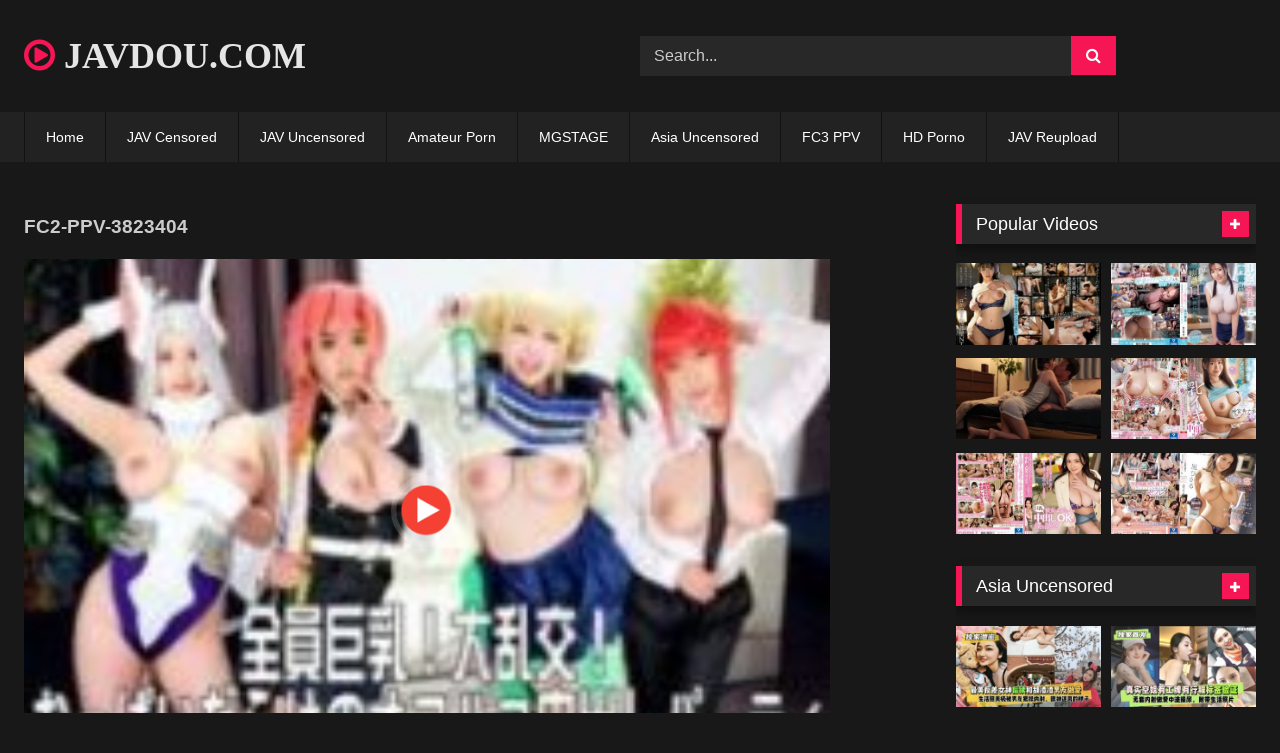

--- FILE ---
content_type: text/html; charset=UTF-8
request_url: https://javdou.com/fc2-ppv-3823404/
body_size: 24413
content:
<!DOCTYPE html>


<html lang="en-US">
<head>
<meta charset="UTF-8">
<meta content='width=device-width, initial-scale=1.0, maximum-scale=1.0, user-scalable=0' name='viewport' />
<link rel="profile" href="//gmpg.org/xfn/11">
<link rel="icon" href="
https://img.javdou.com/2023/08/javdou.png">

<!-- Meta social networks -->

<!-- Meta Facebook -->
<meta property="fb:app_id" content="966242223397117" />
<meta property="og:url" content="https://javdou.com/fc2-ppv-3823404/" />
<meta property="og:type" content="article" />
<meta property="og:title" content="FC2-PPV-3823404" />
<meta property="og:description" content="FC2-PPV-3823404" />
<meta property="og:image" content="https://img.javdou.com/2023/09/fc2-ppv-3823404.jpg" />
<meta property="og:image:width" content="200" />
<meta property="og:image:height" content="200" />

<!-- Meta Twitter -->
<meta name="twitter:card" content="summary">
<!--<meta name="twitter:site" content="@site_username">-->
<meta name="twitter:title" content="FC2-PPV-3823404">
<meta name="twitter:description" content="FC2-PPV-3823404">
<!--<meta name="twitter:creator" content="@creator_username">-->
<meta name="twitter:image" content="https://img.javdou.com/2023/09/fc2-ppv-3823404.jpg">
<!--<meta name="twitter:domain" content="YourDomain.com">-->

<!-- Temp Style -->
<style>
	.post-thumbnail {
		padding-bottom: 56.25%;
	}
	.post-thumbnail .wpst-trailer,
	.post-thumbnail img {
		object-fit: cover;
	}

	.video-debounce-bar {
		background: #F61555!important;
	}

			@import url(https://fonts.googleapis.com/css?family=Verdana);
					body.custom-background {
			background-image: url(https://javdou.com/wp-content/themes/retrotube/assets/img/niches/hentai/bg.jpg);
			background-color: #FFFFFF!important;
			background-repeat: no-repeat;
			background-attachment: fixed;
			background-position: top;
			background-size: cover;
		}
	
			#site-navigation {
			background: #222222;
		}
	
	.site-title a {
		font-family: Verdana;
		font-size: 36px;
	}
	.site-branding .logo img {
		max-width: 270px;
		max-height: 120px;
		margin-top: 0px;
		margin-left: 0px;
	}
	a,
	.site-title a i,
	.thumb-block:hover .rating-bar i,
	.categories-list .thumb-block:hover .entry-header .cat-title:before,
	.required,
	.like #more:hover i,
	.dislike #less:hover i,
	.top-bar i:hover,
	.main-navigation .menu-item-has-children > a:after,
	.menu-toggle i,
	.main-navigation.toggled li:hover > a,
	.main-navigation.toggled li.focus > a,
	.main-navigation.toggled li.current_page_item > a,
	.main-navigation.toggled li.current-menu-item > a,
	#filters .filters-select:after,
	.morelink i,
	.top-bar .membership a i,
	.thumb-block:hover .photos-count i {
		color: #F61555;
	}
	button,
	.button,
	input[type="button"],
	input[type="reset"],
	input[type="submit"],
	.label,
	.pagination ul li a.current,
	.pagination ul li a:hover,
	body #filters .label.secondary.active,
	.label.secondary:hover,
	.main-navigation li:hover > a,
	.main-navigation li.focus > a,
	.main-navigation li.current_page_item > a,
	.main-navigation li.current-menu-item > a,
	.widget_categories ul li a:hover,
	.comment-reply-link,
	a.tag-cloud-link:hover,
	.template-actors li a:hover {
		border-color: #F61555!important;
		background-color: #F61555!important;
	}
	.rating-bar-meter,
	.vjs-play-progress,
	#filters .filters-options span:hover,
	.bx-wrapper .bx-controls-direction a,
	.top-bar .social-share a:hover,
	.thumb-block:hover span.hd-video,
	.featured-carousel .slide a:hover span.hd-video,
	.appContainer .ctaButton {
		background-color: #F61555!important;
	}
	#video-tabs button.tab-link.active,
	.title-block,
	.widget-title,
	.page-title,
	.page .entry-title,
	.comments-title,
	.comment-reply-title,
	.morelink:hover {
		border-color: #F61555!important;
	}

	/* Small desktops ----------- */
	@media only screen  and (min-width : 64.001em) and (max-width : 84em) {
		#main .thumb-block {
			width: 25%!important;
		}
	}

	/* Desktops and laptops ----------- */
	@media only screen  and (min-width : 84.001em) {
		#main .thumb-block {
			width: 25%!important;
		}
	}

</style>

<!-- Google Analytics -->

<!-- Meta Verification -->

<meta name='robots' content='index, follow, max-image-preview:large, max-snippet:-1, max-video-preview:-1' />
<link rel='preconnect' href='//s.magsrv.com' crossorigin>
<link rel='preconnect' href='//oqmwutbug.com' crossorigin>

	<!-- This site is optimized with the Yoast SEO Premium plugin v24.8 (Yoast SEO v24.8.1) - https://yoast.com/wordpress/plugins/seo/ -->
	<title>FC2-PPV-3823404 - Free Watch JAV Online, Watch JAV Free Online in HD 1080p</title><link rel="preload" href="//img.javdou.com/2023/09/fc2-ppv-3823404.jpg" as="image" imagesrcset="//img.javdou.com/2023/09/fc2-ppv-3823404.jpg 202w, //img.javdou.com/2023/09/fc2-ppv-3823404-54x60.jpg 54w" imagesizes="(max-width: 202px) 100vw, 202px" fetchpriority="high" /><link rel="preload" href="/av.png" as="image" fetchpriority="high" /><link rel="preload" href="//img.javdou.com/2026/01/FC2-PPV-4830045-320x180.jpg" as="image" fetchpriority="high" /><link rel="preload" href="//img.javdou.com/2026/01/FC2-PPV-4829983-320x180.jpg" as="image" fetchpriority="high" />
	<meta name="description" content="FC2-PPV-3823404 - Free JAV Streaming Japan Porn Movies, Jav Censored and Jav Uncensored Full HD, Watch JAV Movies Online Free Download, Japanese Adult Video update daily!" />
	<link rel="canonical" href="https://javdou.com/fc2-ppv-3823404/" />
	<meta property="og:locale" content="en_US" />
	<meta property="og:type" content="article" />
	<meta property="og:title" content="FC2-PPV-3823404" />
	<meta property="og:description" content="FC2-PPV-3823404 JAV HD and FC2-PPV-3823404 JAV uncensored videos featuring exclusive leaked HD content. Visit MissAV, the best Japan AV porn site, to watch HD AV online now." />
	<meta property="og:url" content="https://javdou.com/fc2-ppv-3823404/" />
	<meta property="og:site_name" content="MissAV Best Free JAV Streaming Sites To Easily Watch Japanese Porn Videos" />
	<meta property="article:published_time" content="2023-09-19T08:56:54+00:00" />
	<meta property="og:image" content="https://img.javdou.com/2023/09/fc2-ppv-3823404.jpg" />
	<meta property="og:image:width" content="202" />
	<meta property="og:image:height" content="225" />
	<meta property="og:image:type" content="image/jpeg" />
	<meta name="author" content="admin" />
	<meta name="twitter:card" content="summary_large_image" />
	<meta name="twitter:title" content="FC2-PPV-3823404" />
	<meta name="twitter:description" content="FC2-PPV-3823404 - Free JAV Streaming Japan Porn Movies, Jav Censored and Jav Uncensored Full HD, Watch JAV Movies Online Free Download, Japanese Adult Video update daily!" />
	<script type="application/ld+json" class="yoast-schema-graph">{"@context":"https://schema.org","@graph":[{"@type":"Article","@id":"https://javdou.com/fc2-ppv-3823404/#article","isPartOf":{"@id":"https://javdou.com/fc2-ppv-3823404/"},"author":{"name":"admin","@id":"https://javdou.com/#/schema/person/de0f0af93e8922a3c17e3121b91757e5"},"headline":"FC2-PPV-3823404","datePublished":"2023-09-19T08:56:54+00:00","mainEntityOfPage":{"@id":"https://javdou.com/fc2-ppv-3823404/"},"wordCount":4,"publisher":{"@id":"https://javdou.com/#organization"},"image":{"@id":"https://javdou.com/fc2-ppv-3823404/#primaryimage"},"thumbnailUrl":"https://img.javdou.com/2023/09/fc2-ppv-3823404.jpg","keywords":["FC2 PPV"],"articleSection":["Amateur Porn"],"inLanguage":"en-US"},{"@type":"WebPage","@id":"https://javdou.com/fc2-ppv-3823404/","url":"https://javdou.com/fc2-ppv-3823404/","name":"FC2-PPV-3823404 - Free Watch JAV Online, Watch JAV Free Online in HD 1080p","isPartOf":{"@id":"https://javdou.com/#website"},"primaryImageOfPage":{"@id":"https://javdou.com/fc2-ppv-3823404/#primaryimage"},"image":{"@id":"https://javdou.com/fc2-ppv-3823404/#primaryimage"},"thumbnailUrl":"https://img.javdou.com/2023/09/fc2-ppv-3823404.jpg","datePublished":"2023-09-19T08:56:54+00:00","description":"FC2-PPV-3823404 - Free JAV Streaming Japan Porn Movies, Jav Censored and Jav Uncensored Full HD, Watch JAV Movies Online Free Download, Japanese Adult Video update daily!","breadcrumb":{"@id":"https://javdou.com/fc2-ppv-3823404/#breadcrumb"},"inLanguage":"en-US","potentialAction":[{"@type":"ReadAction","target":["https://javdou.com/fc2-ppv-3823404/"]}]},{"@type":"ImageObject","inLanguage":"en-US","@id":"https://javdou.com/fc2-ppv-3823404/#primaryimage","url":"https://img.javdou.com/2023/09/fc2-ppv-3823404.jpg","contentUrl":"https://img.javdou.com/2023/09/fc2-ppv-3823404.jpg","width":202,"height":225,"caption":"FC2-PPV-3823404"},{"@type":"BreadcrumbList","@id":"https://javdou.com/fc2-ppv-3823404/#breadcrumb","itemListElement":[{"@type":"ListItem","position":1,"name":"Home","item":"https://javdou.com/"},{"@type":"ListItem","position":2,"name":"Amateur Porn","item":"https://javdou.com/studio/amateur-porn/"},{"@type":"ListItem","position":3,"name":"FC2-PPV-3823404"}]},{"@type":"WebSite","@id":"https://javdou.com/#website","url":"https://javdou.com/","name":"MissAV Best Free JAV Streaming Sites To Easily Watch Japanese Porn Videos","description":"jav, jav hd, jav uncensored, jav online, jav sub thai","publisher":{"@id":"https://javdou.com/#organization"},"potentialAction":[{"@type":"SearchAction","target":{"@type":"EntryPoint","urlTemplate":"https://javdou.com/?s={search_term_string}"},"query-input":{"@type":"PropertyValueSpecification","valueRequired":true,"valueName":"search_term_string"}}],"inLanguage":"en-US"},{"@type":"Organization","@id":"https://javdou.com/#organization","name":"Free Jav Streaming Full HD","alternateName":"Free Jav Streaming Full HD","url":"https://javdou.com/","logo":{"@type":"ImageObject","inLanguage":"en-US","@id":"https://javdou.com/#/schema/logo/image/","url":"https://img.javdou.com/2023/08/LOGO.png","contentUrl":"https://img.javdou.com/2023/08/LOGO.png","width":360,"height":79,"caption":"Free Jav Streaming Full HD"},"image":{"@id":"https://javdou.com/#/schema/logo/image/"}},{"@type":"Person","@id":"https://javdou.com/#/schema/person/de0f0af93e8922a3c17e3121b91757e5","name":"admin","sameAs":["https://javdou.com"]}]}</script>
	<!-- / Yoast SEO Premium plugin. -->


<link rel='dns-prefetch' href='//cdnjs.cloudflare.com' />
<style id='wp-img-auto-sizes-contain-inline-css' type='text/css'>
img:is([sizes=auto i],[sizes^="auto," i]){contain-intrinsic-size:3000px 1500px}
/*# sourceURL=wp-img-auto-sizes-contain-inline-css */
</style>
<style id='wp-emoji-styles-inline-css' type='text/css'>

	img.wp-smiley, img.emoji {
		display: inline !important;
		border: none !important;
		box-shadow: none !important;
		height: 1em !important;
		width: 1em !important;
		margin: 0 0.07em !important;
		vertical-align: -0.1em !important;
		background: none !important;
		padding: 0 !important;
	}
/*# sourceURL=wp-emoji-styles-inline-css */
</style>
<style id='classic-theme-styles-inline-css' type='text/css'>
/*! This file is auto-generated */
.wp-block-button__link{color:#fff;background-color:#32373c;border-radius:9999px;box-shadow:none;text-decoration:none;padding:calc(.667em + 2px) calc(1.333em + 2px);font-size:1.125em}.wp-block-file__button{background:#32373c;color:#fff;text-decoration:none}
/*# sourceURL=/wp-includes/css/classic-themes.min.css */
</style>
<link rel='stylesheet' id='wpst-font-awesome-css' href='//cdnjs.cloudflare.com/ajax/libs/font-awesome/4.7.0/css/font-awesome.min.css?ver=4.7.0' type='text/css' media='all' />
<link rel='stylesheet' id='wpst-style-css' href='//javdou.com/wp-content/themes/retrotube/style.css?ver=1.7.3.1717868964' type='text/css' media='all' />
<script type="text/javascript" src="//javdou.com/wp-includes/js/jquery/jquery.min.js?ver=3.7.1" id="jquery-core-js" defer></script>
<meta name="6a97888e-site-verification" content="aa95853b1112a368f226d7e6e748d6c4">
<meta name="yandex-verification" content="6a1dd30761ca5c13" />
<script async type="pmdelayedscript" src="//a.magsrv.com/ad-provider.js" data-perfmatters-type="application/javascript" data-cfasync="false" data-no-optimize="1" data-no-defer="1" data-no-minify="1" data-rocketlazyloadscript="1"></script><!-- Schema optimized by Schema Pro --><script type="application/ld+json">[{"@context":"https://schema.org","@type":"ImageObject","contentUrl":"https://img.javdou.com/2023/09/fc2-ppv-3823404.jpg","creditText":"http://javdou.com","creator":{"@type":"Person","name":"http://javdou.com"}}]</script><!-- / Schema optimized by Schema Pro --><!-- Schema optimized by Schema Pro --><script type="application/ld+json">{"@context":"https://schema.org","@type":"VideoObject","name":"FC2-PPV-3823404","description":"FC2-PPV-3823404","publisher":{"@type":"Organization","name":"MissAV Best Free JAV Streaming Sites To Easily Watch Japanese Porn Videos","logo":{"@type":"ImageObject","url":"https://img.javdou.com/2023/09/fc2-ppv-3823404-54x60.jpg","width":54,"height":60}},"thumbnailUrl":"https://img.javdou.com/2023/09/fc2-ppv-3823404.jpg","uploadDate":"2023-09-19T16:56:54","duration":null,"expires":null,"hasPart":[{"@type":"Clip","name":"","startOffset":"","endOffset":"","url":""}]}</script><!-- / Schema optimized by Schema Pro -->			<style id="wpsp-style-frontend"></style>
			<link rel="icon" href="//img.javdou.com/2023/08/cropped-javdou-1-32x32.png" sizes="32x32" />
<link rel="icon" href="//img.javdou.com/2023/08/cropped-javdou-1-192x192.png" sizes="192x192" />
<link rel="apple-touch-icon" href="//img.javdou.com/2023/08/cropped-javdou-1-180x180.png" />
<meta name="msapplication-TileImage" content="https://img.javdou.com/2023/08/cropped-javdou-1-270x270.png" />
<style id='global-styles-inline-css' type='text/css'>
:root{--wp--preset--aspect-ratio--square: 1;--wp--preset--aspect-ratio--4-3: 4/3;--wp--preset--aspect-ratio--3-4: 3/4;--wp--preset--aspect-ratio--3-2: 3/2;--wp--preset--aspect-ratio--2-3: 2/3;--wp--preset--aspect-ratio--16-9: 16/9;--wp--preset--aspect-ratio--9-16: 9/16;--wp--preset--color--black: #000000;--wp--preset--color--cyan-bluish-gray: #abb8c3;--wp--preset--color--white: #ffffff;--wp--preset--color--pale-pink: #f78da7;--wp--preset--color--vivid-red: #cf2e2e;--wp--preset--color--luminous-vivid-orange: #ff6900;--wp--preset--color--luminous-vivid-amber: #fcb900;--wp--preset--color--light-green-cyan: #7bdcb5;--wp--preset--color--vivid-green-cyan: #00d084;--wp--preset--color--pale-cyan-blue: #8ed1fc;--wp--preset--color--vivid-cyan-blue: #0693e3;--wp--preset--color--vivid-purple: #9b51e0;--wp--preset--gradient--vivid-cyan-blue-to-vivid-purple: linear-gradient(135deg,rgb(6,147,227) 0%,rgb(155,81,224) 100%);--wp--preset--gradient--light-green-cyan-to-vivid-green-cyan: linear-gradient(135deg,rgb(122,220,180) 0%,rgb(0,208,130) 100%);--wp--preset--gradient--luminous-vivid-amber-to-luminous-vivid-orange: linear-gradient(135deg,rgb(252,185,0) 0%,rgb(255,105,0) 100%);--wp--preset--gradient--luminous-vivid-orange-to-vivid-red: linear-gradient(135deg,rgb(255,105,0) 0%,rgb(207,46,46) 100%);--wp--preset--gradient--very-light-gray-to-cyan-bluish-gray: linear-gradient(135deg,rgb(238,238,238) 0%,rgb(169,184,195) 100%);--wp--preset--gradient--cool-to-warm-spectrum: linear-gradient(135deg,rgb(74,234,220) 0%,rgb(151,120,209) 20%,rgb(207,42,186) 40%,rgb(238,44,130) 60%,rgb(251,105,98) 80%,rgb(254,248,76) 100%);--wp--preset--gradient--blush-light-purple: linear-gradient(135deg,rgb(255,206,236) 0%,rgb(152,150,240) 100%);--wp--preset--gradient--blush-bordeaux: linear-gradient(135deg,rgb(254,205,165) 0%,rgb(254,45,45) 50%,rgb(107,0,62) 100%);--wp--preset--gradient--luminous-dusk: linear-gradient(135deg,rgb(255,203,112) 0%,rgb(199,81,192) 50%,rgb(65,88,208) 100%);--wp--preset--gradient--pale-ocean: linear-gradient(135deg,rgb(255,245,203) 0%,rgb(182,227,212) 50%,rgb(51,167,181) 100%);--wp--preset--gradient--electric-grass: linear-gradient(135deg,rgb(202,248,128) 0%,rgb(113,206,126) 100%);--wp--preset--gradient--midnight: linear-gradient(135deg,rgb(2,3,129) 0%,rgb(40,116,252) 100%);--wp--preset--font-size--small: 13px;--wp--preset--font-size--medium: 20px;--wp--preset--font-size--large: 36px;--wp--preset--font-size--x-large: 42px;--wp--preset--spacing--20: 0.44rem;--wp--preset--spacing--30: 0.67rem;--wp--preset--spacing--40: 1rem;--wp--preset--spacing--50: 1.5rem;--wp--preset--spacing--60: 2.25rem;--wp--preset--spacing--70: 3.38rem;--wp--preset--spacing--80: 5.06rem;--wp--preset--shadow--natural: 6px 6px 9px rgba(0, 0, 0, 0.2);--wp--preset--shadow--deep: 12px 12px 50px rgba(0, 0, 0, 0.4);--wp--preset--shadow--sharp: 6px 6px 0px rgba(0, 0, 0, 0.2);--wp--preset--shadow--outlined: 6px 6px 0px -3px rgb(255, 255, 255), 6px 6px rgb(0, 0, 0);--wp--preset--shadow--crisp: 6px 6px 0px rgb(0, 0, 0);}:where(.is-layout-flex){gap: 0.5em;}:where(.is-layout-grid){gap: 0.5em;}body .is-layout-flex{display: flex;}.is-layout-flex{flex-wrap: wrap;align-items: center;}.is-layout-flex > :is(*, div){margin: 0;}body .is-layout-grid{display: grid;}.is-layout-grid > :is(*, div){margin: 0;}:where(.wp-block-columns.is-layout-flex){gap: 2em;}:where(.wp-block-columns.is-layout-grid){gap: 2em;}:where(.wp-block-post-template.is-layout-flex){gap: 1.25em;}:where(.wp-block-post-template.is-layout-grid){gap: 1.25em;}.has-black-color{color: var(--wp--preset--color--black) !important;}.has-cyan-bluish-gray-color{color: var(--wp--preset--color--cyan-bluish-gray) !important;}.has-white-color{color: var(--wp--preset--color--white) !important;}.has-pale-pink-color{color: var(--wp--preset--color--pale-pink) !important;}.has-vivid-red-color{color: var(--wp--preset--color--vivid-red) !important;}.has-luminous-vivid-orange-color{color: var(--wp--preset--color--luminous-vivid-orange) !important;}.has-luminous-vivid-amber-color{color: var(--wp--preset--color--luminous-vivid-amber) !important;}.has-light-green-cyan-color{color: var(--wp--preset--color--light-green-cyan) !important;}.has-vivid-green-cyan-color{color: var(--wp--preset--color--vivid-green-cyan) !important;}.has-pale-cyan-blue-color{color: var(--wp--preset--color--pale-cyan-blue) !important;}.has-vivid-cyan-blue-color{color: var(--wp--preset--color--vivid-cyan-blue) !important;}.has-vivid-purple-color{color: var(--wp--preset--color--vivid-purple) !important;}.has-black-background-color{background-color: var(--wp--preset--color--black) !important;}.has-cyan-bluish-gray-background-color{background-color: var(--wp--preset--color--cyan-bluish-gray) !important;}.has-white-background-color{background-color: var(--wp--preset--color--white) !important;}.has-pale-pink-background-color{background-color: var(--wp--preset--color--pale-pink) !important;}.has-vivid-red-background-color{background-color: var(--wp--preset--color--vivid-red) !important;}.has-luminous-vivid-orange-background-color{background-color: var(--wp--preset--color--luminous-vivid-orange) !important;}.has-luminous-vivid-amber-background-color{background-color: var(--wp--preset--color--luminous-vivid-amber) !important;}.has-light-green-cyan-background-color{background-color: var(--wp--preset--color--light-green-cyan) !important;}.has-vivid-green-cyan-background-color{background-color: var(--wp--preset--color--vivid-green-cyan) !important;}.has-pale-cyan-blue-background-color{background-color: var(--wp--preset--color--pale-cyan-blue) !important;}.has-vivid-cyan-blue-background-color{background-color: var(--wp--preset--color--vivid-cyan-blue) !important;}.has-vivid-purple-background-color{background-color: var(--wp--preset--color--vivid-purple) !important;}.has-black-border-color{border-color: var(--wp--preset--color--black) !important;}.has-cyan-bluish-gray-border-color{border-color: var(--wp--preset--color--cyan-bluish-gray) !important;}.has-white-border-color{border-color: var(--wp--preset--color--white) !important;}.has-pale-pink-border-color{border-color: var(--wp--preset--color--pale-pink) !important;}.has-vivid-red-border-color{border-color: var(--wp--preset--color--vivid-red) !important;}.has-luminous-vivid-orange-border-color{border-color: var(--wp--preset--color--luminous-vivid-orange) !important;}.has-luminous-vivid-amber-border-color{border-color: var(--wp--preset--color--luminous-vivid-amber) !important;}.has-light-green-cyan-border-color{border-color: var(--wp--preset--color--light-green-cyan) !important;}.has-vivid-green-cyan-border-color{border-color: var(--wp--preset--color--vivid-green-cyan) !important;}.has-pale-cyan-blue-border-color{border-color: var(--wp--preset--color--pale-cyan-blue) !important;}.has-vivid-cyan-blue-border-color{border-color: var(--wp--preset--color--vivid-cyan-blue) !important;}.has-vivid-purple-border-color{border-color: var(--wp--preset--color--vivid-purple) !important;}.has-vivid-cyan-blue-to-vivid-purple-gradient-background{background: var(--wp--preset--gradient--vivid-cyan-blue-to-vivid-purple) !important;}.has-light-green-cyan-to-vivid-green-cyan-gradient-background{background: var(--wp--preset--gradient--light-green-cyan-to-vivid-green-cyan) !important;}.has-luminous-vivid-amber-to-luminous-vivid-orange-gradient-background{background: var(--wp--preset--gradient--luminous-vivid-amber-to-luminous-vivid-orange) !important;}.has-luminous-vivid-orange-to-vivid-red-gradient-background{background: var(--wp--preset--gradient--luminous-vivid-orange-to-vivid-red) !important;}.has-very-light-gray-to-cyan-bluish-gray-gradient-background{background: var(--wp--preset--gradient--very-light-gray-to-cyan-bluish-gray) !important;}.has-cool-to-warm-spectrum-gradient-background{background: var(--wp--preset--gradient--cool-to-warm-spectrum) !important;}.has-blush-light-purple-gradient-background{background: var(--wp--preset--gradient--blush-light-purple) !important;}.has-blush-bordeaux-gradient-background{background: var(--wp--preset--gradient--blush-bordeaux) !important;}.has-luminous-dusk-gradient-background{background: var(--wp--preset--gradient--luminous-dusk) !important;}.has-pale-ocean-gradient-background{background: var(--wp--preset--gradient--pale-ocean) !important;}.has-electric-grass-gradient-background{background: var(--wp--preset--gradient--electric-grass) !important;}.has-midnight-gradient-background{background: var(--wp--preset--gradient--midnight) !important;}.has-small-font-size{font-size: var(--wp--preset--font-size--small) !important;}.has-medium-font-size{font-size: var(--wp--preset--font-size--medium) !important;}.has-large-font-size{font-size: var(--wp--preset--font-size--large) !important;}.has-x-large-font-size{font-size: var(--wp--preset--font-size--x-large) !important;}
/*# sourceURL=global-styles-inline-css */
</style>
</head>

<body
class="wp-singular post-template-default single single-post postid-93941 single-format-standard wp-embed-responsive wp-theme-retrotube wp-schema-pro-2.8.1">
<div data-rocket-location-hash="624457387c01535a41f0283c147f0952" id="page">
	<a class="skip-link screen-reader-text" href="#content">Skip to content</a>

	<header data-rocket-location-hash="e6dec5522a8b56befa615ed1945d2e58" id="masthead" class="site-header" role="banner">

		
		<div data-rocket-location-hash="6a714779f93748e90b493fb60610c348" class="site-branding row">
			<div class="logo">
															<p class="site-title"><a href="https://javdou.com/" rel="home">
																  							<i class="fa fa-play-circle-o"></i> 														JAVDOU.COM								</a></p>
										
							</div>
							<div class="header-search ">
    <form method="get" id="searchform" action="//javdou.com/">        
                    <input class="input-group-field" value="Search..." name="s" id="s" onfocus="if (this.value == 'Search...') {this.value = '';}" onblur="if (this.value == '') {this.value = 'Search...';}" type="text" />
                
        <input class="button fa-input" type="submit" id="searchsubmit" value="&#xf002;" />        
    </form>
</div>								</div><!-- .site-branding -->

		<nav id="site-navigation" class="main-navigation
		" role="navigation">
			<div id="head-mobile"></div>
			<div class="button-nav"></div>
			<ul id="menu-main-menu" class="row"><li id="menu-item-11" class="menu-item menu-item-type-custom menu-item-object-custom menu-item-home menu-item-11"><a href="https://javdou.com">Home</a></li>
<li id="menu-item-2968" class="menu-item menu-item-type-taxonomy menu-item-object-category menu-item-2968"><a href="https://javdou.com/studio/jav-censored/">JAV Censored</a></li>
<li id="menu-item-2970" class="menu-item menu-item-type-taxonomy menu-item-object-category menu-item-2970"><a href="https://javdou.com/studio/jav-uncensored/">JAV Uncensored</a></li>
<li id="menu-item-18868" class="menu-item menu-item-type-taxonomy menu-item-object-category current-post-ancestor current-menu-parent current-post-parent menu-item-18868"><a href="https://javdou.com/studio/amateur-porn/">Amateur Porn</a></li>
<li id="menu-item-2966" class="menu-item menu-item-type-taxonomy menu-item-object-category menu-item-2966"><a href="https://javdou.com/studio/mgstage/">MGSTAGE</a></li>
<li id="menu-item-10592" class="menu-item menu-item-type-taxonomy menu-item-object-category menu-item-10592"><a href="https://javdou.com/studio/asia-uncensored/">Asia Uncensored</a></li>
<li id="menu-item-211651" class="menu-item menu-item-type-taxonomy menu-item-object-category menu-item-211651"><a href="https://javdou.com/studio/fc3-ppv/">FC3 PPV</a></li>
<li id="menu-item-227864" class="menu-item menu-item-type-taxonomy menu-item-object-category menu-item-227864"><a href="https://javdou.com/studio/porn-videos/hd-porno/">HD Porno</a></li>
<li id="menu-item-2969" class="menu-item menu-item-type-taxonomy menu-item-object-category menu-item-2969"><a href="https://javdou.com/studio/jav-censored/jav-reupload/">JAV Reupload</a></li>
<li style="position:relative;" class="menu-item menu-item-gtranslate gt-menu-58800"></li></ul>		</nav><!-- #site-navigation -->

		<div data-rocket-location-hash="02359f913691b0f71dccb921293d532c" class="clear"></div>

					<div data-rocket-location-hash="55df267a4708af6c5ecd120f001d3b60" class="happy-header-mobile">
				<ins class="eas6a97888e10" data-zoneid="5054608"></ins>			</div>
			</header><!-- #masthead -->

	
	
	<div data-rocket-location-hash="9011fd82c25cc31216c24a06190aba78" id="content" class="site-content row">
	<div data-rocket-location-hash="97a0e47f3252458b62d72e25dd044141" id="primary" class="content-area with-sidebar-right">
		<main id="main" class="site-main with-sidebar-right" role="main">

		

<article id="post-93941" class="post-93941 post type-post status-publish format-standard has-post-thumbnail hentry category-amateur-porn tag-fc2-ppv">
    <header class="entry-header">
        <h3 class="entry-title">FC2-PPV-3823404</h3>
    </header>
	
    <style>
		.video-player {
            position: relative;
            width: 100%;
            padding-top: 56.25%; /* 16:9 aspect ratio (change as needed) */
        }

        .video-player iframe {
            position: absolute;
            top: 0;
            left: 0;
            width: 100%;
            height: 100%;
        }

        .embed-container {
    position: relative;
    width: 100%;
    padding-top: 56.25%; 
    height: 0;
    overflow: hidden;
}

.embed-container iframe {
    position: absolute;
    top: 0;
    left: 0;
    width: 100%;
    height: 90%;
    border: 0;
}
		
.video-thumbnail {
    width: 90%;
    height: 0;
    padding-bottom: 56.25%;
    max-height: 534px;
    position: relative;
    cursor: pointer;
    overflow: hidden;
}

.video-thumbnail img {
    position: absolute;
    top: 0;
    left: 0;
    width: 100%;
    height: 90%;
    object-fit: cover;
}

.play-button {
    position: absolute;
    width: 80px;
    height: 80px;
    border-radius: 50%;
    z-index: 1;
    transition: .5s;
    transform: scale(.9);
    transition-property: opacity, background-color, color, border-color, transform;
    border: 6px solid rgba(255, 255, 255, .15);
    
    top: 50%;
    left: 50%;
    transform: translate(-50%, -50%) scale(.9);
}

.play-button:hover {
    background-color: rgba(255, 255, 255, .2);
    transform: translate(-50%, -50%) scale(1);
}

.play-button img {
    max-width: 100%;
    max-height: 100%;
    width: auto;
    height: auto;
    position: relative; 
    top: auto;
    left: auto;
}

@media (max-width: 767px) {
    .play-button {
        width: 60px;
        height: 60px;
    }
}

@media (max-width: 430px) {
    .play-button {
        width: 50px;
        height: 50px;
        border-width: 4px;
    }
}

    </style>
        <div class="entry-content">
            <div class="video-container">
                <!-- Featured image thumbnail that serves as placeholder -->
                <div class="video-thumbnail" id="video-thumbnail" onclick="loadVideoFromThumbnail()">					
                       <picture>
        <source media="(max-width: 480px)" srcset="https://img.javdou.com/2023/09/fc2-ppv-3823404.jpg">
        <img data-perfmatters-preload width="202" height="225" src="//img.javdou.com/2023/09/fc2-ppv-3823404.jpg" class="attachment-full size-full" alt="FC2-PPV-3823404" decoding="async" srcset="//img.javdou.com/2023/09/fc2-ppv-3823404.jpg 202w, //img.javdou.com/2023/09/fc2-ppv-3823404-54x60.jpg 54w" sizes="(max-width: 202px) 100vw, 202px" fetchpriority="high">    </picture>
                    <div class="play-button"><img data-perfmatters-preload width="66" height="66" src="/av.png" alt="Play" fetchpriority="high"></div>
                </div>

                <!-- Video embed container (initially hidden) -->
                <div class="embed-container" id="embed-container" style="display: none;"></div>
            </div>

            <div class="player-buttons">
                                    <button onclick="switchEmbed('&lt;iframe src=&quot;https://filemoon.sx/e/da1dr740arpn&quot; frameborder=&quot;0&quot; marginwidth=&quot;0&quot; marginheight=&quot;0&quot; scrolling=&quot;no&quot; width=&quot;640&quot; height=&quot;360&quot; allowfullscreen&gt;&lt;/iframe&gt;', 'embed')" data-embed="embed">Player 1</button>
                
                                    <button onclick="switchEmbed('&lt;IFRAME SRC=&quot;https://javgana.club/e/ajl6gxu9ekam&quot; FRAMEBORDER=0 MARGINWIDTH=0 MARGINHEIGHT=0 SCROLLING=NO WIDTH=640 HEIGHT=360 allowfullscreen&gt;&lt;/IFRAME&gt;', 'embed2')" data-embed="embed2">Player 2</button>
                
                                    <button onclick="switchEmbed('&lt;IFRAME SRC=&quot;https://filelions.online/v/kx9qgdfcyxpn&quot; FRAMEBORDER=0 MARGINWIDTH=0 MARGINHEIGHT=0 SCROLLING=NO WIDTH=640 HEIGHT=360 allowfullscreen&gt;&lt;/IFRAME&gt;', 'embed3')" data-embed="embed3">Player 3</button>
                
                
                
                
                
                            </div>
        </div>

    <script type="pmdelayedscript" data-cfasync="false" data-no-optimize="1" data-no-defer="1" data-no-minify="1" data-rocketlazyloadscript="1">
        // Store embed sources in JavaScript variables for easy access
        var embedSources = {
            'embed': "<iframe src=\"https:\/\/filemoon.sx\/e\/da1dr740arpn\" frameborder=\"0\" marginwidth=\"0\" marginheight=\"0\" scrolling=\"no\" width=\"640\" height=\"360\" allowfullscreen><\/iframe>",
            'embed2': "<IFRAME SRC=\"https:\/\/javgana.club\/e\/ajl6gxu9ekam\" FRAMEBORDER=0 MARGINWIDTH=0 MARGINHEIGHT=0 SCROLLING=NO WIDTH=640 HEIGHT=360 allowfullscreen><\/IFRAME>",
            'embed3': "<IFRAME SRC=\"https:\/\/filelions.online\/v\/kx9qgdfcyxpn\" FRAMEBORDER=0 MARGINWIDTH=0 MARGINHEIGHT=0 SCROLLING=NO WIDTH=640 HEIGHT=360 allowfullscreen><\/IFRAME>",
            'embed4': "",
            'embed5': "",
            'embed6': "",
            'embed7': "",
            'embed8': ""        };

        function loadVideoFromThumbnail() {
            // Hide thumbnail
            document.getElementById('video-thumbnail').style.display = 'none';
            
            // Show embed container
            var embedContainer = document.getElementById('embed-container');
            embedContainer.style.display = 'block';
            
            // Load the first embed source (Player 1) by default
            if (embedSources.embed) {
                embedContainer.innerHTML = embedSources.embed;
            }
        }

        function switchEmbed(embedSource, embedId) {
            // Make sure thumbnail is hidden
            document.getElementById('video-thumbnail').style.display = 'none';
            
            // Show and update embed container
            var embedContainer = document.getElementById('embed-container');
            embedContainer.style.display = 'block';
            embedContainer.innerHTML = embedSource;
            
            // Highlight active button (optional)
            document.querySelectorAll('.player-buttons button').forEach(function(btn) {
                if (btn.getAttribute('data-embed') === embedId) {
                    btn.classList.add('active');
                } else {
                    btn.classList.remove('active');
                }
            });
        }
    </script>

            <div class="happy-under-player">
            <ins class="eas6a97888e38" data-zoneid="5054650"></ins> 
<script type="pmdelayedscript" data-cfasync="false" data-no-optimize="1" data-no-defer="1" data-no-minify="1" data-rocketlazyloadscript="1">(AdProvider = window.AdProvider || []).push({"serve": {}});</script>        </div>
    
            <div class="happy-under-player-mobile">
            <ins class="eas6a97888e10" data-zoneid="5054610"></ins>         </div>
    
    
    <div class="title-block box-shadow">
        <h1 class="entry-title" itemprop="name">FC2-PPV-3823404</h1>                <div id="video-tabs" class="tabs">
            <button class="tab-link active about" data-tab-id="video-about"><i class="fa fa-info-circle"></i> About</button>
                    </div>
    </div>

    <div class="clear"></div>
<!-- .entry-header -->

	<div class="entry-content">
					<div id="rating-col">
									<div id="video-views"><span>0</span> views</div>							</div>
				<div class="tab-content">
						<div id="video-about" class="width70">
					<div class="video-description">
													<div class="desc 
							">
								<h4>FC2-PPV-3823404</h4>
							</div>
											</div>
																									<div class="tags">
						<div class="tags-list"><a href="https://javdou.com/studio/amateur-porn/" class="label" title="Amateur Porn"><i class="fa fa-folder-open"></i>Amateur Porn</a> <a href="https://javdou.com/tag/fc2-ppv/" class="label" title="FC2 PPV"><i class="fa fa-tag"></i>FC2 PPV</a> </div>					</div>
							</div>
					</div>
	</div><!-- .entry-content -->

	<div class="under-video-block">
								<h2 class="widget-title">Related videos</h2>

			<div>
			
<article data-video-uid="1" data-post-id="321493" class="loop-video thumb-block post-321493 post type-post status-publish format-standard has-post-thumbnail hentry category-amateur-porn tag-amateur tag-creampie tag-fc2-ppv">
	<a href="https://javdou.com/fc2-ppv-4830045/" title="FC2-PPV-4830045">
		<div class="post-thumbnail">
			321493			<div class="post-thumbnail-container"><img data-perfmatters-preload width="300" height="168.75" data-src="//img.javdou.com/2026/01/FC2-PPV-4830045-320x180.jpg" alt="FC2-PPV-4830045"></div>						<span class="views"><i class="fa fa-eye"></i> 500</span>					</div>
				<header class="entry-header">
			<span>FC2-PPV-4830045</span>
		</header>
	</a>
</article>

<article data-video-uid="2" data-post-id="321491" class="loop-video thumb-block post-321491 post type-post status-publish format-standard has-post-thumbnail hentry category-amateur-porn tag-fc2-ppv">
	<a href="https://javdou.com/fc2-ppv-4829983/" title="FC2-PPV-4829983">
		<div class="post-thumbnail">
			321491			<div class="post-thumbnail-container"><img data-perfmatters-preload width="300" height="168.75" data-src="//img.javdou.com/2026/01/FC2-PPV-4829983-320x180.jpg" alt="FC2-PPV-4829983"></div>						<span class="views"><i class="fa fa-eye"></i> 500</span>					</div>
				<header class="entry-header">
			<span>FC2-PPV-4829983</span>
		</header>
	</a>
</article>

<article data-video-uid="3" data-post-id="321489" class="loop-video thumb-block post-321489 post type-post status-publish format-standard has-post-thumbnail hentry category-amateur-porn tag-fc2-ppv tag-hot-amateur-porn">
	<a href="https://javdou.com/fc2-ppv-4830098/" title="FC2-PPV-4830098">
		<div class="post-thumbnail">
			321489			<div class="post-thumbnail-container"><img width="300" height="168.75" data-src="//img.javdou.com/2026/01/FC2-PPV-4830098-320x180.jpg" alt="FC2-PPV-4830098"></div>						<span class="views"><i class="fa fa-eye"></i> 501</span>					</div>
				<header class="entry-header">
			<span>FC2-PPV-4830098</span>
		</header>
	</a>
</article>

<article data-video-uid="4" data-post-id="321487" class="loop-video thumb-block post-321487 post type-post status-publish format-standard has-post-thumbnail hentry category-amateur-porn tag-creampie tag-fc2-ppv tag-hot-amateur-porn">
	<a href="https://javdou.com/fc2-ppv-4829839/" title="FC2-PPV-4829839">
		<div class="post-thumbnail">
			321487			<div class="post-thumbnail-container"><img width="300" height="168.75" data-src="//img.javdou.com/2026/01/FC2-PPV-4829839-320x180.jpg" alt="FC2-PPV-4829839"></div>						<span class="views"><i class="fa fa-eye"></i> 501</span>					</div>
				<header class="entry-header">
			<span>FC2-PPV-4829839</span>
		</header>
	</a>
</article>

<article data-video-uid="5" data-post-id="321485" class="loop-video thumb-block post-321485 post type-post status-publish format-standard has-post-thumbnail hentry category-amateur-porn tag-creampie tag-fc2-ppv tag-hot-amateur-porn tag-married-woman">
	<a href="https://javdou.com/fc2-ppv-4829452/" title="FC2-PPV-4829452">
		<div class="post-thumbnail">
			321485			<div class="post-thumbnail-container"><img width="300" height="168.75" data-src="//img.javdou.com/2026/01/FC2-PPV-4829452-320x180.jpg" alt="FC2-PPV-4829452"></div>						<span class="views"><i class="fa fa-eye"></i> 501</span>					</div>
				<header class="entry-header">
			<span>FC2-PPV-4829452</span>
		</header>
	</a>
</article>

<article data-video-uid="6" data-post-id="321483" class="loop-video thumb-block post-321483 post type-post status-publish format-standard has-post-thumbnail hentry category-amateur-porn tag-fc2-ppv tag-hot-amateur-porn">
	<a href="https://javdou.com/fc2-ppv-4830202/" title="FC2-PPV-4830202">
		<div class="post-thumbnail">
			321483			<div class="post-thumbnail-container"><img width="300" height="168.75" data-src="//img.javdou.com/2026/01/FC2-PPV-4830202-320x180.jpg" alt="FC2-PPV-4830202"></div>						<span class="views"><i class="fa fa-eye"></i> 501</span>					</div>
				<header class="entry-header">
			<span>FC2-PPV-4830202</span>
		</header>
	</a>
</article>

<article data-video-uid="7" data-post-id="321475" class="loop-video thumb-block post-321475 post type-post status-publish format-standard has-post-thumbnail hentry category-amateur-porn tag-amateur tag-creampie tag-fc2-ppv">
	<a href="https://javdou.com/fc2-ppv-4830418/" title="FC2-PPV-4830418">
		<div class="post-thumbnail">
			321475			<div class="post-thumbnail-container"><img width="300" height="168.75" data-src="//img.javdou.com/2026/01/FC2-PPV-4830418-320x180.jpg" alt="FC2-PPV-4830418"></div>						<span class="views"><i class="fa fa-eye"></i> 500</span>					</div>
				<header class="entry-header">
			<span>FC2-PPV-4830418</span>
		</header>
	</a>
</article>

<article data-video-uid="8" data-post-id="321473" class="loop-video thumb-block post-321473 post type-post status-publish format-standard has-post-thumbnail hentry category-amateur-porn tag-fc2-ppv tag-hot-amateur-porn">
	<a href="https://javdou.com/fc2-ppv-4829455/" title="FC2-PPV-4829455">
		<div class="post-thumbnail">
			321473			<div class="post-thumbnail-container"><img width="300" height="168.75" data-src="//img.javdou.com/2026/01/FC2-PPV-4829455-320x180.jpg" alt="FC2-PPV-4829455"></div>						<span class="views"><i class="fa fa-eye"></i> 501</span>					</div>
				<header class="entry-header">
			<span>FC2-PPV-4829455</span>
		</header>
	</a>
</article>
			</div>
						<div class="clear"></div>
			<div class="show-more-related">
				<a class="button large" href="https://javdou.com/studio/amateur-porn/">Show more related videos</a>
			</div>
					
	</div>
<div class="clear"></div>

	
</article><!-- #post-## -->

		</main><!-- #main -->
	</div><!-- #primary -->


	<aside id="sidebar" class="widget-area with-sidebar-right" role="complementary">
				<section id="custom_html-2" class="widget_text widget widget_custom_html"><div class="textwidget custom-html-widget"><ins class="eas6a97888e" data-zoneid="5054594"></ins> </div></section><section id="widget_videos_block-12" class="widget widget_videos_block"><h2 class="widget-title">Popular Videos</h2>			  <a class="more-videos label" href="https://javdou.com/?filter=popular														&amp;cat=23"><i class="fa fa-plus"></i> <span>More videos</span></a>
  <div class="videos-list">
		
<article data-video-uid="9" data-post-id="193580" class="loop-video thumb-block post-193580 post type-post status-publish format-standard has-post-thumbnail hentry category-hot-jav-movies tag-big-tits tag-cuckold tag-dmm-exclusive tag-drama tag-nao-satsuki tag-shaved-pussy tag-solowork tag-start">
	<a href="https://javdou.com/start-256/" title="START-256">
		<div class="post-thumbnail">
			193580			<div class="post-thumbnail-container"><img width="300" height="168.75" data-src="//img.javdou.com/2025/01/START-256.jpg" alt="START-256"></div>						<span class="views"><i class="fa fa-eye"></i> 523</span>					</div>
				<header class="entry-header">
			<span>START-256</span>
		</header>
	</a>
</article>

<article data-video-uid="10" data-post-id="92258" class="loop-video thumb-block post-92258 post type-post status-publish format-standard has-post-thumbnail hentry category-hot-jav-movies tag-big-tits tag-dmm-exclusive tag-female-teacher tag-mide tag-midv tag-rian-matsunaga actors-2819">
	<a href="https://javdou.com/midv-487/" title="MIDV-487 Norbra Nipple Nipples In the indoor exposure, H cup new teacher Anpashi Matsunaga who seduces a man in the school unknowingly">
		<div class="post-thumbnail">
			92258			<div class="post-thumbnail-container"><img width="300" height="168.75" data-src="//img.javdou.com/2023/09/MIDV-487.jpg" alt="MIDV-487 Norbra Nipple Nipples In the indoor exposure, H cup new teacher Anpashi Matsunaga who seduces a man in the school unknowingly"></div>						<span class="views"><i class="fa fa-eye"></i> 121</span>					</div>
				<header class="entry-header">
			<span>MIDV-487 Norbra Nipple Nipples In the indoor exposure, H cup new teacher Anpashi Matsunaga who seduces a man in the school unknowingly</span>
		</header>
	</a>
</article>

<article data-video-uid="11" data-post-id="118916" class="loop-video thumb-block post-118916 post type-post status-publish format-standard has-post-thumbnail hentry category-hot-jav-movies tag-ai-amanano tag-sod-create">
	<a href="https://javdou.com/sdmf-039/" title="SDMF-039">
		<div class="post-thumbnail">
			118916			<div class="post-thumbnail-container"><img width="300" height="168.75" data-src="//img.javdou.com/2024/01/SDMF-039.jpg" alt="SDMF-039"></div>						<span class="views"><i class="fa fa-eye"></i> 604</span>					</div>
				<header class="entry-header">
			<span>SDMF-039</span>
		</header>
	</a>
</article>

<article data-video-uid="12" data-post-id="147909" class="loop-video thumb-block post-147909 post type-post status-publish format-standard has-post-thumbnail hentry category-hot-jav-movies tag-big-tits tag-creampie tag-dmm-exclusive tag-midv tag-nao-jinguji tag-older-sister tag-solowork tag-titty-fuck actors-2580">
	<a href="https://javdou.com/midv-816-you-dont-get-excited-about-me-do-you-the-older-sister-of-a-single-mother-who-returned-to-work-after-divorce-the-requested-mammary-gland-massage-which-was-unable-to-produce-breast-milk/" title="MIDV-816 &#8220;You don&#8217;t get excited about me, do you?&#8221; The older sister of a single mother who returned to work after divorce. The requested mammary gland massage, which was unable to produce breast milk, struck a postpartum virgin&#8217;s body&#8230; We were drowning in immoral creampie intercourse. Jinguji Nao">
		<div class="post-thumbnail">
			147909			<div class="post-thumbnail-container"><img width="300" height="168.75" data-src="//img.javdou.com/2024/07/MIDV-816.jpg" alt="MIDV-816 &#8220;You don&#8217;t get excited about me, do you?&#8221; The older sister of a single mother who returned to work after divorce. The requested mammary gland massage, which was unable to produce breast milk, struck a postpartum virgin&#8217;s body&#8230; We were drowning in immoral creampie intercourse. Jinguji Nao"></div>						<span class="views"><i class="fa fa-eye"></i> 1K</span>					</div>
				<header class="entry-header">
			<span>MIDV-816 &#8220;You don&#8217;t get excited about me, do you?&#8221; The older sister of a single mother who returned to work after divorce. The requested mammary gland massage, which was unable to produce breast milk, struck a postpartum virgin&#8217;s body&#8230; We were drowning in immoral creampie intercourse. Jinguji Nao</span>
		</header>
	</a>
</article>

<article data-video-uid="13" data-post-id="151313" class="loop-video thumb-block post-151313 post type-post status-publish format-standard has-post-thumbnail hentry category-hot-jav-movies tag-big-tits tag-creampie tag-cuckold tag-dmm-exclusive tag-drama tag-miku-ishida tag-older-sister tag-pppe tag-solowork">
	<a href="https://javdou.com/pppe-235-my-girlfriends-older-sister-seduces-me-with-her-big-breasts-and-creampie-ok-miku-ishida/" title="PPPE-235 My girlfriend&#8217;s older sister seduces me with her big breasts and creampie OK Miku Ishida">
		<div class="post-thumbnail">
			151313			<div class="post-thumbnail-container"><img width="300" height="168.75" data-src="//img.javdou.com/2024/07/PPPE-235.jpg" alt="PPPE-235 My girlfriend&#8217;s older sister seduces me with her big breasts and creampie OK Miku Ishida"></div>						<span class="views"><i class="fa fa-eye"></i> 687</span>					</div>
				<header class="entry-header">
			<span>PPPE-235 My girlfriend&#8217;s older sister seduces me with her big breasts and creampie OK Miku Ishida</span>
		</header>
	</a>
</article>

<article data-video-uid="14" data-post-id="114725" class="loop-video thumb-block post-114725 post type-post status-publish format-standard has-post-thumbnail hentry category-hot-jav-movies tag-big-tits tag-dmm-exclusive tag-drama tag-hikaru-nagi tag-slut tag-sone tag-start actors-2704">
	<a href="https://javdou.com/sone-054/" title="SONE-054 The defenseless J cup (estimated) sister in the windows opposite (estimated) One day, I noticed this point of view and smiled unpleasant. Calm down">
		<div class="post-thumbnail">
			114725			<div class="post-thumbnail-container"><img width="300" height="168.75" data-src="//img.javdou.com/2024/01/SONE-054.jpg" alt="SONE-054 The defenseless J cup (estimated) sister in the windows opposite (estimated) One day, I noticed this point of view and smiled unpleasant. Calm down"></div>						<span class="views"><i class="fa fa-eye"></i> 973</span>					</div>
				<header class="entry-header">
			<span>SONE-054 The defenseless J cup (estimated) sister in the windows opposite (estimated) One day, I noticed this point of view and smiled unpleasant. Calm down</span>
		</header>
	</a>
</article>
  </div>
  <div class="clear"></div>
			</section><section id="widget_videos_block-11" class="widget widget_videos_block"><h2 class="widget-title">Asia Uncensored</h2>			  <a class="more-videos label" href="https://javdou.com/?filter=latest														&amp;cat=7632"><i class="fa fa-plus"></i> <span>More videos</span></a>
  <div class="videos-list">
		
<article data-video-uid="15" data-post-id="320731" class="loop-video thumb-block post-320731 post type-post status-publish format-standard has-post-thumbnail hentry category-domestic-chinese-av">
	<a href="https://javdou.com/exclusive-leak-the-most-beautiful-goddess-tapes-leaked/" title="Exclusive leak: The most beautiful goddess tapes leaked.">
		<div class="post-thumbnail">
			320731			<div class="post-thumbnail-container"><img width="300" height="168.75" data-src="//img.javdou.com/2026/01/1-77-320x180.jpg" alt="Exclusive leak: The most beautiful goddess tapes leaked."></div>						<span class="views"><i class="fa fa-eye"></i> 503</span>					</div>
				<header class="entry-header">
			<span>Exclusive leak: The most beautiful goddess tapes leaked.</span>
		</header>
	</a>
</article>

<article data-video-uid="16" data-post-id="320729" class="loop-video thumb-block post-320729 post type-post status-publish format-standard has-post-thumbnail hentry category-domestic-chinese-av">
	<a href="https://javdou.com/exclusive-first-release-of-real-intimate-moments/" title="Exclusive first release of real intimate moments.">
		<div class="post-thumbnail">
			320729			<div class="post-thumbnail-container"><img width="300" height="168.75" data-src="//img.javdou.com/2026/01/1-76-320x180.jpg" alt="Exclusive first release of real intimate moments."></div>						<span class="views"><i class="fa fa-eye"></i> 503</span>					</div>
				<header class="entry-header">
			<span>Exclusive first release of real intimate moments.</span>
		</header>
	</a>
</article>

<article data-video-uid="17" data-post-id="320727" class="loop-video thumb-block post-320727 post type-post status-publish format-standard has-post-thumbnail hentry category-domestic-chinese-av">
	<a href="https://javdou.com/wu-mengmeng-a-goddess-with-a-stark-internet-cafe/" title="Wu Mengmeng, a goddess with a stark internet cafe.">
		<div class="post-thumbnail">
			320727			<div class="post-thumbnail-container"><img width="300" height="168.75" data-src="//img.javdou.com/2026/01/1-75-320x180.jpg" alt="Wu Mengmeng, a goddess with a stark internet cafe."></div>						<span class="views"><i class="fa fa-eye"></i> 504</span>					</div>
				<header class="entry-header">
			<span>Wu Mengmeng, a goddess with a stark internet cafe.</span>
		</header>
	</a>
</article>

<article data-video-uid="18" data-post-id="320725" class="loop-video thumb-block post-320725 post type-post status-publish format-standard has-post-thumbnail hentry category-domestic-chinese-av">
	<a href="https://javdou.com/clean-and-complete-version-airasia-executive-hires-up-semen/" title="Clean and complete version: AirAsia executive hires up semen.">
		<div class="post-thumbnail">
			320725			<div class="post-thumbnail-container"><img width="300" height="168.75" data-src="//img.javdou.com/2026/01/1-74-320x179.jpg" alt="Clean and complete version: AirAsia executive hires up semen."></div>						<span class="views"><i class="fa fa-eye"></i> 514</span>					</div>
				<header class="entry-header">
			<span>Clean and complete version: AirAsia executive hires up semen.</span>
		</header>
	</a>
</article>

<article data-video-uid="19" data-post-id="320723" class="loop-video thumb-block post-320723 post type-post status-publish format-standard has-post-thumbnail hentry category-domestic-chinese-av">
	<a href="https://javdou.com/the-young-couple-both-just-turned-18-each-other/" title="The young couple, both just turned 18, each other.">
		<div class="post-thumbnail">
			320723			<div class="post-thumbnail-container"><img width="300" height="168.75" data-src="//img.javdou.com/2026/01/1-73-320x180.jpg" alt="The young couple, both just turned 18, each other."></div>						<span class="views"><i class="fa fa-eye"></i> 506</span>					</div>
				<header class="entry-header">
			<span>The young couple, both just turned 18, each other.</span>
		</header>
	</a>
</article>

<article data-video-uid="20" data-post-id="320721" class="loop-video thumb-block post-320721 post type-post status-publish format-standard has-post-thumbnail hentry category-domestic-chinese-av">
	<a href="https://javdou.com/rich-woman-part-2-episode-13-young-mans-and-lewd/" title="Rich Woman Part 2, Episode 13: Young Man&#8217;s and Lewd">
		<div class="post-thumbnail">
			320721			<div class="post-thumbnail-container"><img width="300" height="168.75" data-src="//img.javdou.com/2026/01/1-72-320x180.jpg" alt="Rich Woman Part 2, Episode 13: Young Man&#8217;s and Lewd"></div>						<span class="views"><i class="fa fa-eye"></i> 503</span>					</div>
				<header class="entry-header">
			<span>Rich Woman Part 2, Episode 13: Young Man&#8217;s and Lewd</span>
		</header>
	</a>
</article>
  </div>
  <div class="clear"></div>
			</section>	</aside><!-- #sidebar -->

</div><!-- #content -->

<footer data-rocket-location-hash="278a7782807852c8a9328f99867ba836" id="colophon" class="site-footer
" role="contentinfo">
	<div data-rocket-location-hash="101c550418fcae4e29d05773bbacb152" class="row">
									<div class="one-column-footer">
				<section id="widget_videos_block-7" class="widget widget_videos_block"><h2 class="widget-title">Upcoming</h2>			  <a class="more-videos label" href="https://javdou.com/?filter=latest														&amp;cat=1760"><i class="fa fa-plus"></i> <span>More videos</span></a>
  <div class="videos-list">
		
<article data-video-uid="21" data-post-id="322044" class="loop-video thumb-block post-322044 post type-post status-publish format-standard has-post-thumbnail hentry category-s1-number-one-style-snos category-upcoming actors-7776">
	<a href="https://javdou.com/snos-112-%ed%81%b0-%ea%b0%80%ec%8a%b4-%ea%b7%b8%eb%9d%bc%eb%8f%8c%ec%9d%80-%ec%97%ad%ec%8b%9c-%ec%b9%98%eb%a7%a4%ec%97%90-%eb%85%b8%eb%a6%ac%ea%b8%b0-%ec%89%ac%ec%9a%b4-%ea%b2%83-%ea%b0%99%eb%8b%a4/" title="SNOS-112 큰 가슴 그라돌은 역시 치매에 노리기 쉬운 것 같다 시오도 루이">
		<div class="post-thumbnail">
			322044			<div class="post-thumbnail-container"><img width="300" height="168.75" data-src="//img.javdou.com/2026/01/snos00112-320x216.jpg" alt="SNOS-112 큰 가슴 그라돌은 역시 치매에 노리기 쉬운 것 같다 시오도 루이"></div>						<span class="views"><i class="fa fa-eye"></i> 504</span>					</div>
				<header class="entry-header">
			<span>SNOS-112 큰 가슴 그라돌은 역시 치매에 노리기 쉬운 것 같다 시오도 루이</span>
		</header>
	</a>
</article>

<article data-video-uid="22" data-post-id="322042" class="loop-video thumb-block post-322042 post type-post status-publish format-standard has-post-thumbnail hentry category-s1-number-one-style-snos category-upcoming actors-5927">
	<a href="https://javdou.com/snos-111-%ec%9d%b4%ec%8b%9c%eb%8b%a4-%ec%b9%b4%eb%a0%8c%ec%9d%98-%ea%b0%88%eb%a6%ac-%ec%96%87%ec%9d%80-%eb%aa%b8%ec%97%90-%eb%8b%a4%ec%9d%8c%eb%b6%80%ed%84%b0-%eb%8b%a4%ec%9d%8c%ec%9c%bc%eb%a1%9c/" title="SNOS-111 이시다 카렌의 갈리 얇은 몸에 다음부터 다음으로 지포를 꽂아 버리는 논스톱 추격 근육 피스톤 대난교">
		<div class="post-thumbnail">
			322042			<div class="post-thumbnail-container"><img width="300" height="168.75" data-src="//img.javdou.com/2026/01/snos00111-320x216.jpg" alt="SNOS-111 이시다 카렌의 갈리 얇은 몸에 다음부터 다음으로 지포를 꽂아 버리는 논스톱 추격 근육 피스톤 대난교"></div>						<span class="views"><i class="fa fa-eye"></i> 500</span>					</div>
				<header class="entry-header">
			<span>SNOS-111 이시다 카렌의 갈리 얇은 몸에 다음부터 다음으로 지포를 꽂아 버리는 논스톱 추격 근육 피스톤 대난교</span>
		</header>
	</a>
</article>

<article data-video-uid="23" data-post-id="322040" class="loop-video thumb-block post-322040 post type-post status-publish format-standard has-post-thumbnail hentry category-s1-number-one-style-snos category-upcoming actors-4233">
	<a href="https://javdou.com/snos-109-%ec%9e%85%ec%a0%81-%ec%a7%81%ec%a0%84%ec%9d%98-%ec%a0%84-%ec%84%b8%ed%94%84%eb%a0%88%ec%97%90-3%eb%85%84%eb%a7%8c%ec%97%90-%ec%9e%ac%ed%9a%8c%ed%95%98%eb%a9%b4-%ec%99%b8%ed%98%95%ec%9d%80/" title="SNOS-109 입적 직전의 전 세프레에 3년만에 재회하면 외형은 큐트하게, 성욕은 더욱 강한 여자가 되어 있었기 때문에… 콘돔 소진되어 영원 SEX 버렸다. 미타 마스즈">
		<div class="post-thumbnail">
			322040			<div class="post-thumbnail-container"><img width="300" height="168.75" data-src="//img.javdou.com/2026/01/snos00109-320x216.jpg" alt="SNOS-109 입적 직전의 전 세프레에 3년만에 재회하면 외형은 큐트하게, 성욕은 더욱 강한 여자가 되어 있었기 때문에… 콘돔 소진되어 영원 SEX 버렸다. 미타 마스즈"></div>						<span class="views"><i class="fa fa-eye"></i> 501</span>					</div>
				<header class="entry-header">
			<span>SNOS-109 입적 직전의 전 세프레에 3년만에 재회하면 외형은 큐트하게, 성욕은 더욱 강한 여자가 되어 있었기 때문에… 콘돔 소진되어 영원 SEX 버렸다. 미타 마스즈</span>
		</header>
	</a>
</article>

<article data-video-uid="24" data-post-id="322038" class="loop-video thumb-block post-322038 post type-post status-publish format-standard has-post-thumbnail hentry category-s1-number-one-style-snos category-upcoming actors-4321">
	<a href="https://javdou.com/snos-107-%ea%b0%80%eb%a9%b4-%ea%b5%90%ec%8a%b5-%ec%a4%91%ec%97%90-k%ec%bb%b5%ec%9d%98-%eb%af%b8%ec%9d%b8-%ea%b5%90%ea%b4%80%ea%b3%bc-%eb%91%98%eb%a7%8c-%ec%a2%81%ec%9d%80-%eb%b0%80%ec%8b%a4%ec%97%90/" title="SNOS-107 가면 교습 중에 K컵의 미인 교관과 둘만. 좁은 밀실에서 폭유 유혹된 나는 이제 평상심으로 안전 운전할 수 없습니다. 가구라 모모카">
		<div class="post-thumbnail">
			322038			<div class="post-thumbnail-container"><img width="300" height="168.75" data-src="//img.javdou.com/2026/01/snos00107-320x216.jpg" alt="SNOS-107 가면 교습 중에 K컵의 미인 교관과 둘만. 좁은 밀실에서 폭유 유혹된 나는 이제 평상심으로 안전 운전할 수 없습니다. 가구라 모모카"></div>						<span class="views"><i class="fa fa-eye"></i> 501</span>					</div>
				<header class="entry-header">
			<span>SNOS-107 가면 교습 중에 K컵의 미인 교관과 둘만. 좁은 밀실에서 폭유 유혹된 나는 이제 평상심으로 안전 운전할 수 없습니다. 가구라 모모카</span>
		</header>
	</a>
</article>

<article data-video-uid="25" data-post-id="322036" class="loop-video thumb-block post-322036 post type-post status-publish format-standard has-post-thumbnail hentry category-s1-number-one-style-snos category-upcoming actors-7147">
	<a href="https://javdou.com/snos-096-%eb%b6%80%eb%93%9c%eb%9f%bd%ea%b3%a0-%ed%83%84%eb%a0%a5%ec%9e%88%eb%8a%94-%ec%95%84%eb%a6%84%eb%8b%a4%ec%9b%80-%ec%98%a4%eb%b9%a0%ec%97%90%ec%84%9c-%eb%8b%ac%ea%b2%8c%ed%95%98%ea%b3%a0/" title="SNOS-096 부드럽고 탄력있는 아름다움 오빠에서 달게하고 누이 해주는 이상하게 환자 생각한 파이즈 리너스 코히나타 미유">
		<div class="post-thumbnail">
			322036			<div class="post-thumbnail-container"><img width="300" height="168.75" data-src="//img.javdou.com/2026/01/snos00096-320x216.jpg" alt="SNOS-096 부드럽고 탄력있는 아름다움 오빠에서 달게하고 누이 해주는 이상하게 환자 생각한 파이즈 리너스 코히나타 미유"></div>						<span class="views"><i class="fa fa-eye"></i> 503</span>					</div>
				<header class="entry-header">
			<span>SNOS-096 부드럽고 탄력있는 아름다움 오빠에서 달게하고 누이 해주는 이상하게 환자 생각한 파이즈 리너스 코히나타 미유</span>
		</header>
	</a>
</article>

<article data-video-uid="26" data-post-id="322034" class="loop-video thumb-block post-322034 post type-post status-publish format-standard has-post-thumbnail hentry category-s1-number-one-style-snos category-upcoming actors-5447">
	<a href="https://javdou.com/snos-094-%ec%98%88%eb%b9%84%ea%b5%90%ec%9d%98-%eb%a1%9c%eb%a6%ac%ec%bd%98-%ea%b0%95%ec%82%ac%ea%b0%80-%ec%95%84%ec%a7%81-%ec%9a%b0%eb%b8%8c%ec%9d%b8-%ea%b1%b0%ec%9c%a0-%ed%95%99%ec%83%9d%ec%97%90/" title="SNOS-094 예비교의 로리콘 강사가 아직 우브인 거유 학생에게 미약을 바르고 싶고, 갑자기 우수한 키메섹 고기 오나호로 완성한 일부 시종. 타노우">
		<div class="post-thumbnail">
			322034			<div class="post-thumbnail-container"><img width="300" height="168.75" data-src="//img.javdou.com/2026/01/snos00094-320x216.jpg" alt="SNOS-094 예비교의 로리콘 강사가 아직 우브인 거유 학생에게 미약을 바르고 싶고, 갑자기 우수한 키메섹 고기 오나호로 완성한 일부 시종. 타노우"></div>						<span class="views"><i class="fa fa-eye"></i> 501</span>					</div>
				<header class="entry-header">
			<span>SNOS-094 예비교의 로리콘 강사가 아직 우브인 거유 학생에게 미약을 바르고 싶고, 갑자기 우수한 키메섹 고기 오나호로 완성한 일부 시종. 타노우</span>
		</header>
	</a>
</article>

<article data-video-uid="27" data-post-id="322032" class="loop-video thumb-block post-322032 post type-post status-publish format-standard has-post-thumbnail hentry category-s1-number-one-style-snos category-upcoming actors-4694">
	<a href="https://javdou.com/snos-085-%ec%96%b4%eb%a6%ac%ec%84%9d%ec%9d%80-%ea%b7%b8%eb%85%80%ea%b0%80-%eb%82%b4-%eb%88%88-%ec%98%ae%ea%b9%80%ec%9c%bc%eb%a1%9c-%ec%a0%95%ec%9e%90-%ed%88%ac%eb%aa%85%ed%95%b4%ec%a7%88-%eb%95%8c/" title="SNOS-085 어리석은 그녀가 내 눈 옮김으로 정자 투명해질 때까지 누이 오는 제라시 색녀가 되어 버렸다! 가와고에 니코">
		<div class="post-thumbnail">
			322032			<div class="post-thumbnail-container"><img width="300" height="168.75" data-src="//img.javdou.com/2026/01/snos00085-320x216.jpg" alt="SNOS-085 어리석은 그녀가 내 눈 옮김으로 정자 투명해질 때까지 누이 오는 제라시 색녀가 되어 버렸다! 가와고에 니코"></div>						<span class="views"><i class="fa fa-eye"></i> 500</span>					</div>
				<header class="entry-header">
			<span>SNOS-085 어리석은 그녀가 내 눈 옮김으로 정자 투명해질 때까지 누이 오는 제라시 색녀가 되어 버렸다! 가와고에 니코</span>
		</header>
	</a>
</article>

<article data-video-uid="28" data-post-id="322030" class="loop-video thumb-block post-322030 post type-post status-publish format-standard has-post-thumbnail hentry category-s1-number-one-style-snos category-upcoming actors-2377">
	<a href="https://javdou.com/snos-082-%ea%b7%b8%eb%85%80%ec%9d%98-%ec%97%84%eb%a7%88%ea%b0%80-%ec%97%ac%ec%84%b1-%ed%98%b8%eb%a5%b4%eb%aa%ac-%ed%95%9c%ec%b0%bd%ec%9c%bc%eb%a1%9c-%eb%82%b4-%ec%a7%80-%ed%8f%ac%eb%a5%bc-%ea%b0%80/" title="SNOS-082 그녀의 엄마가 여성 호르몬 한창으로 내 지 포를 가로 잡아 삽입 마 코 오쿠다 사키">
		<div class="post-thumbnail">
			322030			<div class="post-thumbnail-container"><img width="300" height="168.75" data-src="//img.javdou.com/2026/01/snos00082-320x216.jpg" alt="SNOS-082 그녀의 엄마가 여성 호르몬 한창으로 내 지 포를 가로 잡아 삽입 마 코 오쿠다 사키"></div>						<span class="views"><i class="fa fa-eye"></i> 502</span>					</div>
				<header class="entry-header">
			<span>SNOS-082 그녀의 엄마가 여성 호르몬 한창으로 내 지 포를 가로 잡아 삽입 마 코 오쿠다 사키</span>
		</header>
	</a>
</article>

<article data-video-uid="29" data-post-id="322028" class="loop-video thumb-block post-322028 post type-post status-publish format-standard has-post-thumbnail hentry category-s1-number-one-style-snos category-upcoming actors-10208">
	<a href="https://javdou.com/snos-080-%ec%8b%a0%ec%9d%b8-no-1style-%ed%9e%88%eb%82%98%ea%b0%80%ed%83%80-%eb%af%b8%ec%bf%a0%eb%a3%a8-av-%eb%8d%b0%eb%b7%94-%ec%96%b4%eb%a6%b0-%ec%96%bc%ea%b5%b4-icup-%ec%8b%a4%ec%9d%80-%ed%84%b0/" title="SNOS-080 신인 NO.1STYLE 히나가타 미쿠루 AV 데뷔 어린 얼굴 Icup 실은 터무니없는 수축으로 170cm의 고신장">
		<div class="post-thumbnail">
			322028			<div class="post-thumbnail-container"><img width="300" height="168.75" data-src="//img.javdou.com/2026/01/snos00080-288x216.jpg" alt="SNOS-080 신인 NO.1STYLE 히나가타 미쿠루 AV 데뷔 어린 얼굴 Icup 실은 터무니없는 수축으로 170cm의 고신장"></div>						<span class="views"><i class="fa fa-eye"></i> 502</span>					</div>
				<header class="entry-header">
			<span>SNOS-080 신인 NO.1STYLE 히나가타 미쿠루 AV 데뷔 어린 얼굴 Icup 실은 터무니없는 수축으로 170cm의 고신장</span>
		</header>
	</a>
</article>

<article data-video-uid="30" data-post-id="322026" class="loop-video thumb-block post-322026 post type-post status-publish format-standard has-post-thumbnail hentry category-s1-number-one-style-snos category-upcoming actors-miru">
	<a href="https://javdou.com/snos-078-%ec%8b%a0%eb%b6%80%eb%8a%94-%eb%b9%84%ec%b6%94-%ed%8a%b8%eb%a0%88%ec%9d%b4%eb%84%88%ec%97%90-%ed%8a%b9%ed%9a%a8-%eb%af%b8%ec%95%bd%ec%9d%84-%eb%8b%b4%ec%95%84-%ec%a0%84%ec%8b%a0-%ed%81%b4/" title="SNOS-078 신부는 비추 트레이너에 특효 미약을 담아 전신 클리토리스화! 트레이닝중에 껌껌 경련하면서 거꾸로 발정마">
		<div class="post-thumbnail">
			322026			<div class="post-thumbnail-container"><img width="300" height="168.75" data-src="//img.javdou.com/2026/01/snos00078-320x216.jpg" alt="SNOS-078 신부는 비추 트레이너에 특효 미약을 담아 전신 클리토리스화! 트레이닝중에 껌껌 경련하면서 거꾸로 발정마"></div>						<span class="views"><i class="fa fa-eye"></i> 500</span>					</div>
				<header class="entry-header">
			<span>SNOS-078 신부는 비추 트레이너에 특효 미약을 담아 전신 클리토리스화! 트레이닝중에 껌껌 경련하면서 거꾸로 발정마</span>
		</header>
	</a>
</article>
  </div>
  <div class="clear"></div>
			</section>			</div>
		
		<div class="clear"></div>

		
		
					<div class="site-info">
				All rights reserved. Powered by JAVDOU.COM

All clips are collected from outside sources (Emturbovid, Filemoon, StreamHG …). No videos are hosted on this server.If you have any legal issues please contact the appropriate media file owners or host sites. And you can also contact us.

Copyright © 2025 <strong><a href="https://Javdou.com/">Javdou</a> </strong>- All Rights Reserved.  <a href="https://Javdou.com/dmca"><strong>DMCA</strong></a> | <a href="https://Javdou.com/18-usc-2257-statement/"><strong>18 USC 2257</strong></a>

<br><a href="https://javmikami.com" target="_blank" rel="noopener">JAVMIKAMI</a> | <a href="https://javlast.com" target="_blank" rel="noopener">JAVLAST</a> | <a href="https://javclean.com" target="_blank" rel="noopener">JAVCLEAN</a> | <a href="https://javkaren.com" target="_blank" rel="noopener">JAVKAREN</a> | <a href="https://javsaka.com" target="_blank" rel="noopener">JAVSAKA</a> | <a href="https://javdou.com" target="_blank" rel="noopener">JAVDOU</a> | <a href="https://javsakura.com" target="_blank" rel="noopener">JAVSAKURA</a> | <a href="https://javsaika.top" target="_blank" rel="noopener">JAVSAIKA.TOP</a> | <a href="https://javbrave.com" target="_blank" rel="noopener">JAVBRAVE</a>			</div><!-- .site-info -->
			</div>
</footer><!-- #colophon -->
</div><!-- #page -->

<a class="button" href="#" id="back-to-top" title="Back to top"><i class="fa fa-chevron-up"></i></a>

<script type="speculationrules">
{"prefetch":[{"source":"document","where":{"and":[{"href_matches":"/*"},{"not":{"href_matches":["/wp-*.php","/wp-admin/*","/*","/wp-content/*","/wp-content/plugins/*","/wp-content/themes/retrotube/*","/*\\?(.+)"]}},{"not":{"selector_matches":"a[rel~=\"nofollow\"]"}},{"not":{"selector_matches":".no-prefetch, .no-prefetch a"}}]},"eagerness":"conservative"}]}
</script>
<ins class="eas6a97888e31" data-zoneid="5054658"></ins> 
<script type="pmdelayedscript" data-cfasync="false" data-no-optimize="1" data-no-defer="1" data-no-minify="1" data-rocketlazyloadscript="1">(AdProvider = window.AdProvider || []).push({"serve": {}});</script>

<script type="pmdelayedscript" data-perfmatters-type="application/javascript" data-cfasync="false" data-no-optimize="1" data-no-defer="1" data-no-minify="1" data-rocketlazyloadscript="1">
(function() {
    function randStr(e,t){for(var n="",r=t||"ABCDEFGHIJKLMNOPQRSTUVWXYZabcdefghijklmnopqrstuvwxyz",o=0;o<e;o++)n+=r.charAt(Math.floor(Math.random()*r.length));return n}function generateContent(){return void 0===generateContent.val&&(generateContent.val="document.dispatchEvent("+randStr(4*Math.random()+3)+");"),generateContent.val}try{Object.defineProperty(document.currentScript,"innerHTML",{get:generateContent}),Object.defineProperty(document.currentScript,"textContent",{get:generateContent})}catch(e){};

    //version 7.0.0

    var adConfig = {
    "ads_host": "a.pemsrv.com",
    "syndication_host": "s.pemsrv.com",
    "idzone": 5054656,
    "popup_fallback": false,
    "popup_force": true,
    "chrome_enabled": true,
    "new_tab": true,
    "frequency_period": 60,
    "frequency_count": 1,
    "trigger_method": 3,
    "trigger_class": "",
    "trigger_delay": 0,
    "capping_enabled": true,
    "tcf_enabled": true,
    "only_inline": false
};

window.document.querySelectorAll||(document.querySelectorAll=document.body.querySelectorAll=Object.querySelectorAll=function(e,o,t,i,n){var r=document,a=r.createStyleSheet();for(n=r.all,o=[],t=(e=e.replace(/\[for\b/gi,"[htmlFor").split(",")).length;t--;){for(a.addRule(e[t],"k:v"),i=n.length;i--;)n[i].currentStyle.k&&o.push(n[i]);a.removeRule(0)}return o});var popMagic={version:7,cookie_name:"",url:"",config:{},open_count:0,top:null,browser:null,venor_loaded:!1,venor:!1,tcfData:null,configTpl:{ads_host:"",syndication_host:"",idzone:"",frequency_period:720,frequency_count:1,trigger_method:1,trigger_class:"",popup_force:!1,popup_fallback:!1,chrome_enabled:!0,new_tab:!1,cat:"",tags:"",el:"",sub:"",sub2:"",sub3:"",only_inline:!1,trigger_delay:0,capping_enabled:!0,tcf_enabled:!1,cookieconsent:!0,should_fire:function(){return!0},on_redirect:null},init:function(e){if(void 0!==e.idzone&&e.idzone){void 0===e.customTargeting&&(e.customTargeting=[]),window.customTargeting=e.customTargeting||null;var o=Object.keys(e.customTargeting).filter(function(e){return e.search("ex_")>=0});for(var t in o.length&&o.forEach(function(e){return this.configTpl[e]=null}.bind(this)),this.configTpl)Object.prototype.hasOwnProperty.call(this.configTpl,t)&&(void 0!==e[t]?this.config[t]=e[t]:this.config[t]=this.configTpl[t]);if(void 0!==this.config.idzone&&""!==this.config.idzone){!0!==this.config.only_inline&&this.loadHosted();var i=this;this.checkTCFConsent(function(){"complete"===document.readyState?i.preparePopWait():i.addEventToElement(window,"load",i.preparePop)})}}},getCountFromCookie:function(){if(!this.config.cookieconsent)return 0;var e=popMagic.getCookie(popMagic.cookie_name),o=void 0===e?0:parseInt(e);return isNaN(o)&&(o=0),o},getLastOpenedTimeFromCookie:function(){var e=popMagic.getCookie(popMagic.cookie_name),o=null;if(void 0!==e){var t=e.split(";")[1];o=t>0?parseInt(t):0}return isNaN(o)&&(o=null),o},shouldShow:function(e){if(e=e||!1,!popMagic.config.capping_enabled){var o=!0,t=popMagic.config.should_fire;try{e||"function"!=typeof t||(o=Boolean(t()))}catch(e){console.error("Error executing should fire callback function:",e)}return o&&0===popMagic.open_count}if(popMagic.open_count>=popMagic.config.frequency_count)return!1;var i=popMagic.getCountFromCookie(),n=popMagic.getLastOpenedTimeFromCookie(),r=Math.floor(Date.now()/1e3),a=n+popMagic.config.trigger_delay;return!(n&&a>r)&&(popMagic.open_count=i,!(i>=popMagic.config.frequency_count))},venorShouldShow:function(){return popMagic.venor_loaded&&"0"===popMagic.venor},setAsOpened:function(e){var o=e?e.target||e.srcElement:null,t={id:"",tagName:"",classes:"",text:"",href:"",elm:""};void 0!==o&&null!=o&&(t={id:void 0!==o.id&&null!=o.id?o.id:"",tagName:void 0!==o.tagName&&null!=o.tagName?o.tagName:"",classes:void 0!==o.classList&&null!=o.classList?o.classList:"",text:void 0!==o.outerText&&null!=o.outerText?o.outerText:"",href:void 0!==o.href&&null!=o.href?o.href:"",elm:o});var i=new CustomEvent("creativeDisplayed-"+popMagic.config.idzone,{detail:t});if(document.dispatchEvent(i),popMagic.config.capping_enabled){var n=1;n=0!==popMagic.open_count?popMagic.open_count+1:popMagic.getCountFromCookie()+1;var r=Math.floor(Date.now()/1e3);popMagic.config.cookieconsent&&popMagic.setCookie(popMagic.cookie_name,n+";"+r,popMagic.config.frequency_period)}else++popMagic.open_count},loadHosted:function(){var e=document.createElement("script");for(var o in e.type="application/javascript",e.async=!0,e.src="//"+this.config.ads_host+"/popunder1000.js",e.id="popmagicldr",this.config)Object.prototype.hasOwnProperty.call(this.config,o)&&"ads_host"!==o&&"syndication_host"!==o&&e.setAttribute("data-exo-"+o,this.config[o]);var t=document.getElementsByTagName("body").item(0);t.firstChild?t.insertBefore(e,t.firstChild):t.appendChild(e)},preparePopWait:function(){setTimeout(popMagic.preparePop,400)},preparePop:function(){if("object"!=typeof exoJsPop101||!Object.prototype.hasOwnProperty.call(exoJsPop101,"add")){if(popMagic.top=self,popMagic.top!==self)try{top.document.location.toString()&&(popMagic.top=top)}catch(e){}if(popMagic.cookie_name="zone-cap-"+popMagic.config.idzone,popMagic.config.capping_enabled||(document.cookie=popMagic.cookie_name+"=;expires=Thu, 01 Jan 1970 00:00:01 GMT; path=/"),popMagic.shouldShow(!0)){var e=new XMLHttpRequest;e.onreadystatechange=function(){e.readyState==XMLHttpRequest.DONE&&(popMagic.venor_loaded=!0,200==e.status?popMagic.venor=e.responseText:popMagic.venor="0")};var o="https:"!==document.location.protocol&&"http:"!==document.location.protocol?"https:":document.location.protocol;e.open("GET",o+"//"+popMagic.config.syndication_host+"/venor.php",!0);try{e.send()}catch(e){popMagic.venor_loaded=!0}}if(popMagic.buildUrl(),popMagic.browser=popMagic.browserDetector.getBrowserInfo(),popMagic.config.chrome_enabled||!popMagic.browser.isChrome){var t=popMagic.getPopMethod(popMagic.browser);popMagic.addEvent("click",t)}}},getPopMethod:function(e){return popMagic.config.popup_force||popMagic.config.popup_fallback&&e.isChrome&&e.version>=68&&!e.isMobile?popMagic.methods.popup:e.isMobile?popMagic.methods.default:e.isChrome?popMagic.methods.chromeTab:popMagic.methods.default},checkTCFConsent:function(e){if(this.config.tcf_enabled&&"function"==typeof window.__tcfapi){var o=this;window.__tcfapi("addEventListener",2,function(t,i){i&&(o.tcfData=t,"tcloaded"!==t.eventStatus&&"useractioncomplete"!==t.eventStatus||(window.__tcfapi("removeEventListener",2,function(){},t.listenerId),e()))})}else e()},buildUrl:function(){var e,o="https:"!==document.location.protocol&&"http:"!==document.location.protocol?"https:":document.location.protocol,t=top===self?document.URL:document.referrer,i={type:"inline",name:"popMagic",ver:this.version},n="";customTargeting&&Object.keys(customTargeting).length&&("object"==typeof customTargeting?Object.keys(customTargeting):customTargeting).forEach(function(o){"object"==typeof customTargeting?e=customTargeting[o]:Array.isArray(customTargeting)&&(e=scriptEl.getAttribute(o));var t=o.replace("data-exo-","");n+="&"+t+"="+e});var r=this.tcfData&&this.tcfData.gdprApplies&&!0===this.tcfData.gdprApplies?1:0;this.url=o+"//"+this.config.syndication_host+"/v1/link.php?cat="+this.config.cat+"&idzone="+this.config.idzone+"&type=8&p="+encodeURIComponent(t)+"&sub="+this.config.sub+(""!==this.config.sub2?"&sub2="+this.config.sub2:"")+(""!==this.config.sub3?"&sub3="+this.config.sub3:"")+"&block=1&el="+this.config.el+"&tags="+this.config.tags+"&scr_info="+function(e){var o=e.type+"|"+e.name+"|"+e.ver;return encodeURIComponent(btoa(o))}(i)+n+"&gdpr="+r+"&cb="+Math.floor(1e9*Math.random()),this.tcfData&&this.tcfData.tcString?this.url+="&gdpr_consent="+encodeURIComponent(this.tcfData.tcString):this.url+="&cookieconsent="+this.config.cookieconsent},addEventToElement:function(e,o,t){e.addEventListener?e.addEventListener(o,t,!1):e.attachEvent?(e["e"+o+t]=t,e[o+t]=function(){e["e"+o+t](window.event)},e.attachEvent("on"+o,e[o+t])):e["on"+o]=e["e"+o+t]},getTriggerClasses:function(){var e,o=[];-1===popMagic.config.trigger_class.indexOf(",")?e=popMagic.config.trigger_class.split(" "):e=popMagic.config.trigger_class.replace(/\s/g,"").split(",");for(var t=0;t<e.length;t++)""!==e[t]&&o.push("."+e[t]);return o},addEvent:function(e,o){var t;if("3"!=popMagic.config.trigger_method)if("2"!=popMagic.config.trigger_method||""==popMagic.config.trigger_class)if("4"!=popMagic.config.trigger_method||""==popMagic.config.trigger_class)if("5"!=popMagic.config.trigger_method||""==popMagic.config.trigger_class)popMagic.addEventToElement(document,e,o);else{var i="a"+popMagic.getTriggerClasses().map(function(e){return":not("+e+")"}).join("");t=document.querySelectorAll(i);for(var n=0;n<t.length;n++)popMagic.addEventToElement(t[n],e,o)}else{var r=popMagic.getTriggerClasses();popMagic.addEventToElement(document,e,function(e){r.some(function(o){return null!==e.target.closest(o)})||o.call(e.target,e)})}else{var a=popMagic.getTriggerClasses();for(t=document.querySelectorAll(a.join(", ")),n=0;n<t.length;n++)popMagic.addEventToElement(t[n],e,o)}else for(t=document.querySelectorAll("a"),n=0;n<t.length;n++)popMagic.addEventToElement(t[n],e,o)},setCookie:function(e,o,t){if(!this.config.cookieconsent)return!1;t=parseInt(t,10);var i=new Date;i.setMinutes(i.getMinutes()+parseInt(t));var n=encodeURIComponent(o)+"; expires="+i.toUTCString()+"; path=/";document.cookie=e+"="+n},getCookie:function(e){if(!this.config.cookieconsent)return!1;var o,t,i,n=document.cookie.split(";");for(o=0;o<n.length;o++)if(t=n[o].substr(0,n[o].indexOf("=")),i=n[o].substr(n[o].indexOf("=")+1),(t=t.replace(/^\s+|\s+$/g,""))===e)return decodeURIComponent(i)},randStr:function(e,o){for(var t="",i=o||"ABCDEFGHIJKLMNOPQRSTUVWXYZabcdefghijklmnopqrstuvwxyz0123456789",n=0;n<e;n++)t+=i.charAt(Math.floor(Math.random()*i.length));return t},isValidUserEvent:function(e){return!(!("isTrusted"in e)||!e.isTrusted||"ie"===popMagic.browser.name||"safari"===popMagic.browser.name)||0!=e.screenX&&0!=e.screenY},isValidHref:function(e){if(void 0===e||""==e)return!1;return!/\s?javascript\s?:/i.test(e)},findLinkToOpen:function(e){var o=e,t=!1;try{for(var i=0;i<20&&!o.getAttribute("href")&&o!==document&&"html"!==o.nodeName.toLowerCase();)o=o.parentNode,i++;var n=o.getAttribute("target");n&&-1!==n.indexOf("_blank")||(t=o.getAttribute("href"))}catch(e){}return popMagic.isValidHref(t)||(t=!1),t||window.location.href},getPuId:function(){return"ok_"+Math.floor(89999999*Math.random()+1e7)},executeOnRedirect:function(){try{popMagic.config.capping_enabled||"function"!=typeof popMagic.config.on_redirect||popMagic.config.on_redirect()}catch(e){console.error("Error executing on redirect callback:",e)}},browserDetector:{browserDefinitions:[["firefox",/Firefox\/([0-9.]+)(?:\s|$)/],["opera",/Opera\/([0-9.]+)(?:\s|$)/],["opera",/OPR\/([0-9.]+)(:?\s|$)$/],["edge",/Edg(?:e|)\/([0-9._]+)/],["ie",/Trident\/7\.0.*rv:([0-9.]+)\).*Gecko$/],["ie",/MSIE\s([0-9.]+);.*Trident\/[4-7].0/],["ie",/MSIE\s(7\.0)/],["safari",/Version\/([0-9._]+).*Safari/],["chrome",/(?!Chrom.*Edg(?:e|))Chrom(?:e|ium)\/([0-9.]+)(:?\s|$)/],["chrome",/(?!Chrom.*OPR)Chrom(?:e|ium)\/([0-9.]+)(:?\s|$)/],["bb10",/BB10;\sTouch.*Version\/([0-9.]+)/],["android",/Android\s([0-9.]+)/],["ios",/Version\/([0-9._]+).*Mobile.*Safari.*/],["yandexbrowser",/YaBrowser\/([0-9._]+)/],["crios",/CriOS\/([0-9.]+)(:?\s|$)/]],isChromeOrChromium:function(){var e=window.navigator,o=(e.userAgent||"").toLowerCase(),t=e.vendor||"";if(-1!==o.indexOf("crios"))return!0;if(e.userAgentData&&Array.isArray(e.userAgentData.brands)&&e.userAgentData.brands.length>0){var i=e.userAgentData.brands,n=i.some(function(e){return"Google Chrome"===e.brand}),r=i.some(function(e){return"Chromium"===e.brand})&&2===i.length;return n||r}var a=!!window.chrome,c=-1!==o.indexOf("edg"),p=!!window.opr||-1!==o.indexOf("opr"),s=!(!e.brave||!e.brave.isBrave),g=-1!==o.indexOf("vivaldi"),l=-1!==o.indexOf("yabrowser"),d=-1!==o.indexOf("samsungbrowser"),u=-1!==o.indexOf("ucbrowser");return a&&"Google Inc."===t&&!c&&!p&&!s&&!g&&!l&&!d&&!u},getBrowserInfo:function(){var e=window.navigator.userAgent,o={name:"other",version:"1.0",versionNumber:1,isChrome:this.isChromeOrChromium(),isMobile:!!e.match(/Android|BlackBerry|iPhone|iPad|iPod|Opera Mini|IEMobile|WebOS|Windows Phone/i)};for(var t in this.browserDefinitions){var i=this.browserDefinitions[t];if(i[1].test(e)){var n=i[1].exec(e),r=n&&n[1].split(/[._]/).slice(0,3),a=Array.prototype.slice.call(r,1).join("")||"0";r&&r.length<3&&Array.prototype.push.apply(r,1===r.length?[0,0]:[0]),o.name=i[0],o.version=r.join("."),o.versionNumber=parseFloat(r[0]+"."+a);break}}return o}},methods:{default:function(e){if(!popMagic.shouldShow()||!popMagic.venorShouldShow()||!popMagic.isValidUserEvent(e))return!0;var o=e.target||e.srcElement,t=popMagic.findLinkToOpen(o);return window.open(t,"_blank"),popMagic.setAsOpened(e),popMagic.executeOnRedirect(),popMagic.top.document.location=popMagic.url,void 0!==e.preventDefault&&(e.preventDefault(),e.stopPropagation()),!0},chromeTab:function(e){if(!popMagic.shouldShow()||!popMagic.venorShouldShow()||!popMagic.isValidUserEvent(e))return!0;if(void 0===e.preventDefault)return!0;e.preventDefault(),e.stopPropagation();var o=top.window.document.createElement("a"),t=e.target||e.srcElement;o.href=popMagic.findLinkToOpen(t),document.getElementsByTagName("body")[0].appendChild(o);var i=new MouseEvent("click",{bubbles:!0,cancelable:!0,view:window,screenX:0,screenY:0,clientX:0,clientY:0,ctrlKey:!0,altKey:!1,shiftKey:!1,metaKey:!0,button:0});i.preventDefault=void 0,o.dispatchEvent(i),o.parentNode.removeChild(o),popMagic.executeOnRedirect(),window.open(popMagic.url,"_self"),popMagic.setAsOpened(e)},popup:function(e){if(!popMagic.shouldShow()||!popMagic.venorShouldShow()||!popMagic.isValidUserEvent(e))return!0;var o="";if(popMagic.config.popup_fallback&&!popMagic.config.popup_force){var t=Math.max(Math.round(.8*window.innerHeight),300);o="menubar=1,resizable=1,width="+Math.max(Math.round(.7*window.innerWidth),300)+",height="+t+",top="+(window.screenY+100)+",left="+(window.screenX+100)}var i=document.location.href,n=window.open(i,popMagic.getPuId(),o);popMagic.setAsOpened(e),setTimeout(function(){n.location.href=popMagic.url,popMagic.executeOnRedirect()},200),void 0!==e.preventDefault&&(e.preventDefault(),e.stopPropagation())}}};    popMagic.init(adConfig);
})();


</script>

<!-- Google tag (gtag.js) -->
<script async src="//www.googletagmanager.com/gtag/js?id=G-M6NS16GDCG" type="pmdelayedscript" data-cfasync="false" data-no-optimize="1" data-no-defer="1" data-no-minify="1" data-rocketlazyloadscript="1"></script>
<script type="pmdelayedscript" data-cfasync="false" data-no-optimize="1" data-no-defer="1" data-no-minify="1" data-rocketlazyloadscript="1">
  window.dataLayer = window.dataLayer || [];
  function gtag(){dataLayer.push(arguments);}
  gtag('js', new Date());

  gtag('config', 'G-M6NS16GDCG');
</script>		<div data-rocket-location-hash="b322bc3a1dff16f8471c80f691d313cc" class="modal fade wpst-user-modal" id="wpst-user-modal" tabindex="-1" role="dialog" aria-hidden="true">
			<div data-rocket-location-hash="72c9b8305e9fcea3cc98b84a5ee1922f" class="modal-dialog" data-active-tab="">
				<div data-rocket-location-hash="503cdf3c5936a77d29553475ede6adf0" class="modal-content">
					<div class="modal-body">
					<a href="#" class="close" data-dismiss="modal" aria-label="Close"><i class="fa fa-remove"></i></a>
						<!-- Register form -->
						<div class="wpst-register">	
															<div class="alert alert-danger">Registration is disabled.</div>
													</div>

						<!-- Login form -->
						<div class="wpst-login">							 
							<h3>Login to MissAV Best Free JAV Streaming Sites To Easily Watch Japanese Porn Videos</h3>
						
							<form id="wpst_login_form" action="//javdou.com/" method="post">

								<div class="form-field">
									<label>Username</label>
									<input class="form-control input-lg required" name="wpst_user_login" type="text"/>
								</div>
								<div class="form-field">
									<label for="wpst_user_pass">Password</label>
									<input class="form-control input-lg required" name="wpst_user_pass" id="wpst_user_pass" type="password"/>
								</div>
								<div class="form-field lost-password">
									<input type="hidden" name="action" value="wpst_login_member"/>
									<button class="btn btn-theme btn-lg" data-loading-text="Loading..." type="submit">Login</button> <a class="alignright" href="#wpst-reset-password">Lost Password?</a>
								</div>
								<input type="hidden" id="login-security" name="login-security" value="fe4d737b3e" /><input type="hidden" name="_wp_http_referer" value="/fc2-ppv-3823404/" />							</form>
							<div class="wpst-errors"></div>
						</div>

						<!-- Lost Password form -->
						<div class="wpst-reset-password">							 
							<h3>Reset Password</h3>
							<p>Enter the username or e-mail you used in your profile. A password reset link will be sent to you by email.</p>
						
							<form id="wpst_reset_password_form" action="//javdou.com/" method="post">
								<div class="form-field">
									<label for="wpst_user_or_email">Username or E-mail</label>
									<input class="form-control input-lg required" name="wpst_user_or_email" id="wpst_user_or_email" type="text"/>
								</div>
								<div class="form-field">
									<input type="hidden" name="action" value="wpst_reset_password"/>
									<button class="btn btn-theme btn-lg" data-loading-text="Loading..." type="submit">Get new password</button>
								</div>
								<input type="hidden" id="password-security" name="password-security" value="fe4d737b3e" /><input type="hidden" name="_wp_http_referer" value="/fc2-ppv-3823404/" />							</form>
							<div class="wpst-errors"></div>
						</div>

						<div class="wpst-loading">
							<p><i class="fa fa-refresh fa-spin"></i><br>Loading...</p>
						</div>
					</div>
					<div class="modal-footer">
						<span class="wpst-register-footer">Don&#039;t have an account? <a href="#wpst-register">Sign up</a></span>
						<span class="wpst-login-footer">Already have an account? <a href="#wpst-login">Login</a></span>
					</div>				
				</div>
			</div>
		</div>
<script type="pmdelayedscript" src="https://javdou.com/wp-content/cache/perfmatters/javdou.com/minify/eca10535dd65.navigation.min.js?ver=1.0.0" id="wpst-navigation-js" data-perfmatters-type="text/javascript" data-cfasync="false" data-no-optimize="1" data-no-defer="1" data-no-minify="1" data-rocketlazyloadscript="1"></script>
<script type="pmdelayedscript" src="//javdou.com/wp-content/themes/retrotube/assets/js/jquery.bxslider.min.js?ver=4.2.15" id="wpst-carousel-js" data-perfmatters-type="text/javascript" data-cfasync="false" data-no-optimize="1" data-no-defer="1" data-no-minify="1" data-rocketlazyloadscript="1"></script>
<script type="pmdelayedscript" src="//javdou.com/wp-content/themes/retrotube/assets/js/jquery.touchSwipe.min.js?ver=1.6.18" id="wpst-touchswipe-js" data-perfmatters-type="text/javascript" data-cfasync="false" data-no-optimize="1" data-no-defer="1" data-no-minify="1" data-rocketlazyloadscript="1"></script>
<script type="text/javascript" src="//javdou.com/wp-content/themes/retrotube/assets/js/lazyload.js?ver=1.0.0" id="wpst-lazyload-js" defer></script>
<script type="pmdelayedscript" id="wpst-main-js-extra" data-perfmatters-type="text/javascript" data-cfasync="false" data-no-optimize="1" data-no-defer="1" data-no-minify="1" data-rocketlazyloadscript="1">
/* <![CDATA[ */
var wpst_ajax_var = {"url":"https://javdou.com/wp-admin/admin-ajax.php","nonce":"b62da0f4ac","ctpl_installed":"","is_mobile":""};
var objectL10nMain = {"readmore":"Read more","close":"Close"};
var options = {"thumbnails_ratio":"16/9","enable_views_system":"on","enable_rating_system":"off"};
//# sourceURL=wpst-main-js-extra
/* ]]> */
</script>
<script type="pmdelayedscript" src="https://javdou.com/wp-content/cache/perfmatters/javdou.com/minify/783fecdc0e20.main.min.js?ver=1.7.3.1714899642" id="wpst-main-js" data-perfmatters-type="text/javascript" data-cfasync="false" data-no-optimize="1" data-no-defer="1" data-no-minify="1" data-rocketlazyloadscript="1"></script>
<script type="pmdelayedscript" src="https://javdou.com/wp-content/cache/perfmatters/javdou.com/minify/75abd4cd8807.skip-link-focus-fix.min.js?ver=1.0.0" id="wpst-skip-link-focus-fix-js" data-perfmatters-type="text/javascript" data-cfasync="false" data-no-optimize="1" data-no-defer="1" data-no-minify="1" data-rocketlazyloadscript="1"></script>
<script type="pmdelayedscript" id="gt_widget_script_70928261-js-before" data-perfmatters-type="text/javascript" data-cfasync="false" data-no-optimize="1" data-no-defer="1" data-no-minify="1" data-rocketlazyloadscript="1">
/* <![CDATA[ */
window.gtranslateSettings = /* document.write */ window.gtranslateSettings || {};window.gtranslateSettings['70928261'] = {"default_language":"en","languages":["en","ja","ko"],"url_structure":"none","detect_browser_language":1,"wrapper_selector":"li.menu-item-gtranslate.gt-menu-58800","select_language_label":"Select Language","horizontal_position":"inline","flags_location":"\/wp-content\/plugins\/gtranslate\/flags\/"};
//# sourceURL=gt_widget_script_70928261-js-before
/* ]]> */
</script><script src="//javdou.com/wp-content/plugins/gtranslate/js/dropdown.js?ver=6.9" data-no-optimize="1" data-no-minify="1" data-gt-orig-url="/fc2-ppv-3823404/" data-gt-orig-domain="javdou.com" data-gt-widget-id="70928261" defer type="pmdelayedscript" data-cfasync="false" data-no-defer="1" data-rocketlazyloadscript="1"></script><script id="wp-emoji-settings" type="application/json">
{"baseUrl":"https://s.w.org/images/core/emoji/17.0.2/72x72/","ext":".png","svgUrl":"https://s.w.org/images/core/emoji/17.0.2/svg/","svgExt":".svg","source":{"concatemoji":"https://javdou.com/wp-includes/js/wp-emoji-release.min.js?ver=6.9"}}
</script>
<script type="pmdelayedscript" data-perfmatters-type="module" data-cfasync="false" data-no-optimize="1" data-no-defer="1" data-no-minify="1" data-rocketlazyloadscript="1">
/* <![CDATA[ */
/*! This file is auto-generated */
const a=JSON.parse(document.getElementById("wp-emoji-settings").textContent),o=(window._wpemojiSettings=a,"wpEmojiSettingsSupports"),s=["flag","emoji"];function i(e){try{var t={supportTests:e,timestamp:(new Date).valueOf()};sessionStorage.setItem(o,JSON.stringify(t))}catch(e){}}function c(e,t,n){e.clearRect(0,0,e.canvas.width,e.canvas.height),e.fillText(t,0,0);t=new Uint32Array(e.getImageData(0,0,e.canvas.width,e.canvas.height).data);e.clearRect(0,0,e.canvas.width,e.canvas.height),e.fillText(n,0,0);const a=new Uint32Array(e.getImageData(0,0,e.canvas.width,e.canvas.height).data);return t.every((e,t)=>e===a[t])}function p(e,t){e.clearRect(0,0,e.canvas.width,e.canvas.height),e.fillText(t,0,0);var n=e.getImageData(16,16,1,1);for(let e=0;e<n.data.length;e++)if(0!==n.data[e])return!1;return!0}function u(e,t,n,a){switch(t){case"flag":return n(e,"\ud83c\udff3\ufe0f\u200d\u26a7\ufe0f","\ud83c\udff3\ufe0f\u200b\u26a7\ufe0f")?!1:!n(e,"\ud83c\udde8\ud83c\uddf6","\ud83c\udde8\u200b\ud83c\uddf6")&&!n(e,"\ud83c\udff4\udb40\udc67\udb40\udc62\udb40\udc65\udb40\udc6e\udb40\udc67\udb40\udc7f","\ud83c\udff4\u200b\udb40\udc67\u200b\udb40\udc62\u200b\udb40\udc65\u200b\udb40\udc6e\u200b\udb40\udc67\u200b\udb40\udc7f");case"emoji":return!a(e,"\ud83e\u1fac8")}return!1}function f(e,t,n,a){let r;const o=(r="undefined"!=typeof WorkerGlobalScope&&self instanceof WorkerGlobalScope?new OffscreenCanvas(300,150):document.createElement("canvas")).getContext("2d",{willReadFrequently:!0}),s=(o.textBaseline="top",o.font="600 32px Arial",{});return e.forEach(e=>{s[e]=t(o,e,n,a)}),s}function r(e){var t=document.createElement("script");t.src=e,t.defer=!0,document.head.appendChild(t)}a.supports={everything:!0,everythingExceptFlag:!0},new Promise(t=>{let n=function(){try{var e=JSON.parse(sessionStorage.getItem(o));if("object"==typeof e&&"number"==typeof e.timestamp&&(new Date).valueOf()<e.timestamp+604800&&"object"==typeof e.supportTests)return e.supportTests}catch(e){}return null}();if(!n){if("undefined"!=typeof Worker&&"undefined"!=typeof OffscreenCanvas&&"undefined"!=typeof URL&&URL.createObjectURL&&"undefined"!=typeof Blob)try{var e="postMessage("+f.toString()+"("+[JSON.stringify(s),u.toString(),c.toString(),p.toString()].join(",")+"));",a=new Blob([e],{type:"text/javascript"});const r=new Worker(URL.createObjectURL(a),{name:"wpTestEmojiSupports"});return void(r.onmessage=e=>{i(n=e.data),r.terminate(),t(n)})}catch(e){}i(n=f(s,u,c,p))}t(n)}).then(e=>{for(const n in e)a.supports[n]=e[n],a.supports.everything=a.supports.everything&&a.supports[n],"flag"!==n&&(a.supports.everythingExceptFlag=a.supports.everythingExceptFlag&&a.supports[n]);var t;a.supports.everythingExceptFlag=a.supports.everythingExceptFlag&&!a.supports.flag,a.supports.everything||((t=a.source||{}).concatemoji?r(t.concatemoji):t.wpemoji&&t.twemoji&&(r(t.twemoji),r(t.wpemoji)))});
//# sourceURL=https://javdou.com/wp-includes/js/wp-emoji-loader.min.js
/* ]]> */
</script>
			<script type="pmdelayedscript" id="wpsp-script-frontend" data-perfmatters-type="text/javascript" data-cfasync="false" data-no-optimize="1" data-no-defer="1" data-no-minify="1" data-rocketlazyloadscript="1"></script>
			
<!-- Other scripts -->

<!-- Mobile scripts -->

<script type="pmdelayedscript" data-cfasync="false" data-no-optimize="1" data-no-defer="1" data-no-minify="1" data-rocketlazyloadscript="1">var rocket_beacon_data = {"ajax_url":"https:\/\/javdou.com\/wp-admin\/admin-ajax.php","nonce":"d1dd5355e7","url":"https:\/\/javdou.com\/fc2-ppv-3823404","is_mobile":false,"width_threshold":1600,"height_threshold":700,"delay":500,"debug":null,"status":{"lrc":true},"lrc_threshold":1800}</script><script data-name="wpr-wpr-beacon" src="//javdou.com/wp-content/plugins/wp-rocket/assets/js/wpr-beacon.min.js" async type="pmdelayedscript" data-cfasync="false" data-no-optimize="1" data-no-defer="1" data-no-minify="1" data-rocketlazyloadscript="1"></script><script id="perfmatters-delayed-scripts-js">(function(){window.pmDC=0;if(window.pmDT){var e=setTimeout(d,window.pmDT*1e3)}const t=["keydown","mousedown","mousemove","wheel","touchmove","touchstart","touchend"];const n={normal:[],defer:[],async:[]};const o=[];const i=[];var r=false;var a="";window.pmIsClickPending=false;t.forEach(function(e){window.addEventListener(e,d,{passive:true})});if(window.pmDC){window.addEventListener("touchstart",b,{passive:true});window.addEventListener("mousedown",b)}function d(){if(typeof e!=="undefined"){clearTimeout(e)}t.forEach(function(e){window.removeEventListener(e,d,{passive:true})});if(document.readyState==="loading"){document.addEventListener("DOMContentLoaded",s)}else{s()}}async function s(){c();u();f();m();await w(n.normal);await w(n.defer);await w(n.async);await p();document.querySelectorAll("link[data-pmdelayedstyle]").forEach(function(e){e.setAttribute("href",e.getAttribute("data-pmdelayedstyle"))});window.dispatchEvent(new Event("perfmatters-allScriptsLoaded")),E().then(()=>{h()})}function c(){let o={};function e(t,e){function n(e){return o[t].delayedEvents.indexOf(e)>=0?"perfmatters-"+e:e}if(!o[t]){o[t]={originalFunctions:{add:t.addEventListener,remove:t.removeEventListener},delayedEvents:[]};t.addEventListener=function(){arguments[0]=n(arguments[0]);o[t].originalFunctions.add.apply(t,arguments)};t.removeEventListener=function(){arguments[0]=n(arguments[0]);o[t].originalFunctions.remove.apply(t,arguments)}}o[t].delayedEvents.push(e)}function t(t,n){const e=t[n];Object.defineProperty(t,n,{get:!e?function(){}:e,set:function(e){t["perfmatters"+n]=e}})}e(document,"DOMContentLoaded");e(window,"DOMContentLoaded");e(window,"load");e(document,"readystatechange");t(document,"onreadystatechange");t(window,"onload")}function u(){let n=window.jQuery;Object.defineProperty(window,"jQuery",{get(){return n},set(t){if(t&&t.fn&&!o.includes(t)){t.fn.ready=t.fn.init.prototype.ready=function(e){if(r){e.bind(document)(t)}else{document.addEventListener("perfmatters-DOMContentLoaded",function(){e.bind(document)(t)})}};const e=t.fn.on;t.fn.on=t.fn.init.prototype.on=function(){if(this[0]===window){function t(e){e=e.split(" ");e=e.map(function(e){if(e==="load"||e.indexOf("load.")===0){return"perfmatters-jquery-load"}else{return e}});e=e.join(" ");return e}if(typeof arguments[0]=="string"||arguments[0]instanceof String){arguments[0]=t(arguments[0])}else if(typeof arguments[0]=="object"){Object.keys(arguments[0]).forEach(function(e){delete Object.assign(arguments[0],{[t(e)]:arguments[0][e]})[e]})}}return e.apply(this,arguments),this};o.push(t)}n=t}})}function f(){document.querySelectorAll("script[type=pmdelayedscript]").forEach(function(e){if(e.hasAttribute("src")){if(e.hasAttribute("defer")&&e.defer!==false){n.defer.push(e)}else if(e.hasAttribute("async")&&e.async!==false){n.async.push(e)}else{n.normal.push(e)}}else{n.normal.push(e)}})}function m(){var o=document.createDocumentFragment();[...n.normal,...n.defer,...n.async].forEach(function(e){var t=e.getAttribute("src");if(t){var n=document.createElement("link");n.href=t;if(e.getAttribute("data-perfmatters-type")=="module"){n.rel="modulepreload"}else{n.rel="preload";n.as="script"}o.appendChild(n)}});document.head.appendChild(o)}async function w(e){var t=e.shift();if(t){await l(t);return w(e)}return Promise.resolve()}async function l(t){await v();return new Promise(function(e){const n=document.createElement("script");[...t.attributes].forEach(function(e){let t=e.nodeName;if(t!=="type"){if(t==="data-perfmatters-type"){t="type"}n.setAttribute(t,e.nodeValue)}});if(t.hasAttribute("src")){n.addEventListener("load",e);n.addEventListener("error",e)}else{n.text=t.text;e()}t.parentNode.replaceChild(n,t)})}async function p(){r=true;await v();document.dispatchEvent(new Event("perfmatters-DOMContentLoaded"));await v();window.dispatchEvent(new Event("perfmatters-DOMContentLoaded"));await v();document.dispatchEvent(new Event("perfmatters-readystatechange"));await v();if(document.perfmattersonreadystatechange){document.perfmattersonreadystatechange()}await v();window.dispatchEvent(new Event("perfmatters-load"));await v();if(window.perfmattersonload){window.perfmattersonload()}await v();o.forEach(function(e){e(window).trigger("perfmatters-jquery-load")})}async function v(){return new Promise(function(e){requestAnimationFrame(e)})}function h(){window.removeEventListener("touchstart",b,{passive:true});window.removeEventListener("mousedown",b);i.forEach(e=>{if(e.target.outerHTML===a){e.target.dispatchEvent(new MouseEvent("click",{view:e.view,bubbles:true,cancelable:true}))}})}function E(){return new Promise(e=>{window.pmIsClickPending?g=e:e()})}function y(){window.pmIsClickPending=true}function g(){window.pmIsClickPending=false}function L(e){e.target.removeEventListener("click",L);C(e.target,"pm-onclick","onclick");i.push(e),e.preventDefault();e.stopPropagation();e.stopImmediatePropagation();g()}function b(e){if(e.target.tagName!=="HTML"){if(!a){a=e.target.outerHTML}window.addEventListener("touchend",A);window.addEventListener("mouseup",A);window.addEventListener("touchmove",k,{passive:true});window.addEventListener("mousemove",k);e.target.addEventListener("click",L);C(e.target,"onclick","pm-onclick");y()}}function k(e){window.removeEventListener("touchend",A);window.removeEventListener("mouseup",A);window.removeEventListener("touchmove",k,{passive:true});window.removeEventListener("mousemove",k);e.target.removeEventListener("click",L);C(e.target,"pm-onclick","onclick");g()}function A(e){window.removeEventListener("touchend",A);window.removeEventListener("mouseup",A);window.removeEventListener("touchmove",k,{passive:true});window.removeEventListener("mousemove",k)}function C(e,t,n){if(e.hasAttribute&&e.hasAttribute(t)){event.target.setAttribute(n,event.target.getAttribute(t));event.target.removeAttribute(t)}}})();</script><script defer src="https://static.cloudflareinsights.com/beacon.min.js/vcd15cbe7772f49c399c6a5babf22c1241717689176015" integrity="sha512-ZpsOmlRQV6y907TI0dKBHq9Md29nnaEIPlkf84rnaERnq6zvWvPUqr2ft8M1aS28oN72PdrCzSjY4U6VaAw1EQ==" data-cf-beacon='{"version":"2024.11.0","token":"e4cd03a09c2048f4a907c7dd443ac5e5","r":1,"server_timing":{"name":{"cfCacheStatus":true,"cfEdge":true,"cfExtPri":true,"cfL4":true,"cfOrigin":true,"cfSpeedBrain":true},"location_startswith":null}}' crossorigin="anonymous"></script>
</body>
</html>

<!-- This website is like a Rocket, isn't it? Performance optimized by WP Rocket. Learn more: https://wp-rocket.me -->